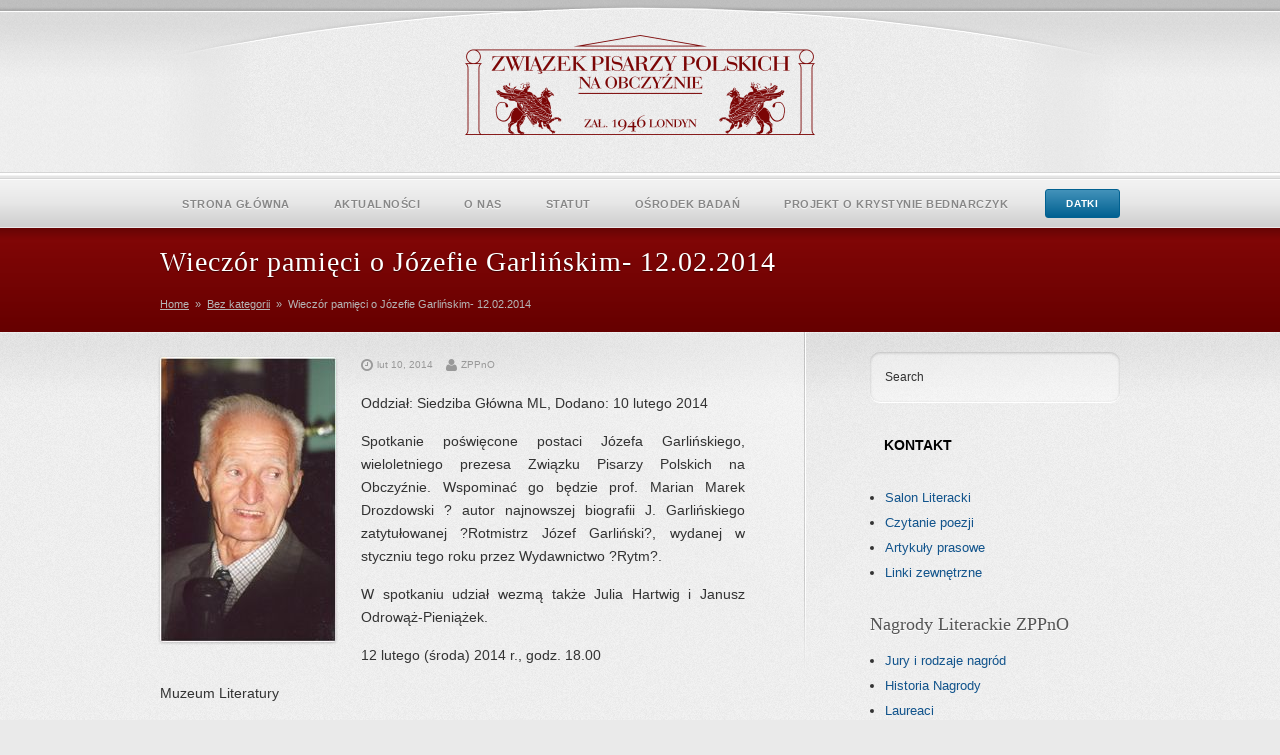

--- FILE ---
content_type: text/html; charset=UTF-8
request_url: https://www.zppno.org/aktualnosci/wieczor-pamieci-o-jozefie-garlinskim-12-02-2014/
body_size: 11424
content:
<!DOCTYPE html PUBLIC "-//W3C//DTD XHTML 1.0 Transitional//EN" "http://www.w3.org/TR/xhtml1/DTD/xhtml1-transitional.dtd">
<html xmlns="http://www.w3.org/1999/xhtml" lang="pl-PL">
<head profile="http://gmpg.org/xfn/11">
<meta name="viewport" content="initial-scale=1.0,width=device-width" />
<meta http-equiv="Content-Type" content="text/html; charset=UTF-8" />
<link rel="alternate" type="application/rss+xml" title="Związek Pisarzy Polskich na Obczyźnie RSS Feed" href="https://www.zppno.org/feed/" />
<link rel="alternate" type="application/atom+xml" title="Związek Pisarzy Polskich na Obczyźnie Atom Feed" href="https://www.zppno.org/feed/atom/" />
<link rel="pingback" href="https://www.zppno.org/xmlrpc.php" />
<link rel="icon" href="/favicon.ico" type="image/x-icon" /> 

<link rel="stylesheet" href="https://www.zppno.org/wp-content/themes/wppolitico-child/style.css" type="text/css" media="screen" />
<link rel="stylesheet" href="https://www.zppno.org/wp-content/themes/wppolitico/fonts/font-awesome.min.css" type="text/css" media="screen" />
<link rel="stylesheet" href="https://www.zppno.org/wp-content/themes/wppolitico/scripts/prettyPhoto.css" type="text/css" media="screen" />
<link rel="stylesheet" href="https://www.zppno.org/wp-content/themes/wppolitico/scripts/nivo-slider.css" type="text/css" media="screen" />
<link rel="stylesheet" href="https://www.zppno.org/wp-content/themes/wppolitico/responsive.css" type="text/css" media="screen" />
<!--[if IE]>
<link rel="stylesheet" href="https://www.zppno.org/wp-content/themes/wppolitico/ie_style.css" type="text/css" />
<![endif]-->

<title>Wieczór pamięci o Józefie Garlińskim- 12.02.2014 &#8211; Związek Pisarzy Polskich na Obczyźnie</title>
<meta name='robots' content='max-image-preview:large' />
	<style>img:is([sizes="auto" i], [sizes^="auto," i]) { contain-intrinsic-size: 3000px 1500px }</style>
	<link rel='dns-prefetch' href='//stats.wp.com' />
<link rel="alternate" type="application/rss+xml" title="Związek Pisarzy Polskich na Obczyźnie &raquo; Kanał z wpisami" href="https://www.zppno.org/feed/" />
<link rel="alternate" type="application/rss+xml" title="Związek Pisarzy Polskich na Obczyźnie &raquo; Kanał z komentarzami" href="https://www.zppno.org/comments/feed/" />
<link rel="alternate" type="application/rss+xml" title="Związek Pisarzy Polskich na Obczyźnie &raquo; Wieczór pamięci o Józefie Garlińskim- 12.02.2014 Kanał z komentarzami" href="https://www.zppno.org/aktualnosci/wieczor-pamieci-o-jozefie-garlinskim-12-02-2014/feed/" />
<script type="text/javascript">
/* <![CDATA[ */
window._wpemojiSettings = {"baseUrl":"https:\/\/s.w.org\/images\/core\/emoji\/16.0.1\/72x72\/","ext":".png","svgUrl":"https:\/\/s.w.org\/images\/core\/emoji\/16.0.1\/svg\/","svgExt":".svg","source":{"concatemoji":"https:\/\/www.zppno.org\/wp-includes\/js\/wp-emoji-release.min.js?ver=723db5c39f45c150f923eb34cc13d8a6"}};
/*! This file is auto-generated */
!function(s,n){var o,i,e;function c(e){try{var t={supportTests:e,timestamp:(new Date).valueOf()};sessionStorage.setItem(o,JSON.stringify(t))}catch(e){}}function p(e,t,n){e.clearRect(0,0,e.canvas.width,e.canvas.height),e.fillText(t,0,0);var t=new Uint32Array(e.getImageData(0,0,e.canvas.width,e.canvas.height).data),a=(e.clearRect(0,0,e.canvas.width,e.canvas.height),e.fillText(n,0,0),new Uint32Array(e.getImageData(0,0,e.canvas.width,e.canvas.height).data));return t.every(function(e,t){return e===a[t]})}function u(e,t){e.clearRect(0,0,e.canvas.width,e.canvas.height),e.fillText(t,0,0);for(var n=e.getImageData(16,16,1,1),a=0;a<n.data.length;a++)if(0!==n.data[a])return!1;return!0}function f(e,t,n,a){switch(t){case"flag":return n(e,"\ud83c\udff3\ufe0f\u200d\u26a7\ufe0f","\ud83c\udff3\ufe0f\u200b\u26a7\ufe0f")?!1:!n(e,"\ud83c\udde8\ud83c\uddf6","\ud83c\udde8\u200b\ud83c\uddf6")&&!n(e,"\ud83c\udff4\udb40\udc67\udb40\udc62\udb40\udc65\udb40\udc6e\udb40\udc67\udb40\udc7f","\ud83c\udff4\u200b\udb40\udc67\u200b\udb40\udc62\u200b\udb40\udc65\u200b\udb40\udc6e\u200b\udb40\udc67\u200b\udb40\udc7f");case"emoji":return!a(e,"\ud83e\udedf")}return!1}function g(e,t,n,a){var r="undefined"!=typeof WorkerGlobalScope&&self instanceof WorkerGlobalScope?new OffscreenCanvas(300,150):s.createElement("canvas"),o=r.getContext("2d",{willReadFrequently:!0}),i=(o.textBaseline="top",o.font="600 32px Arial",{});return e.forEach(function(e){i[e]=t(o,e,n,a)}),i}function t(e){var t=s.createElement("script");t.src=e,t.defer=!0,s.head.appendChild(t)}"undefined"!=typeof Promise&&(o="wpEmojiSettingsSupports",i=["flag","emoji"],n.supports={everything:!0,everythingExceptFlag:!0},e=new Promise(function(e){s.addEventListener("DOMContentLoaded",e,{once:!0})}),new Promise(function(t){var n=function(){try{var e=JSON.parse(sessionStorage.getItem(o));if("object"==typeof e&&"number"==typeof e.timestamp&&(new Date).valueOf()<e.timestamp+604800&&"object"==typeof e.supportTests)return e.supportTests}catch(e){}return null}();if(!n){if("undefined"!=typeof Worker&&"undefined"!=typeof OffscreenCanvas&&"undefined"!=typeof URL&&URL.createObjectURL&&"undefined"!=typeof Blob)try{var e="postMessage("+g.toString()+"("+[JSON.stringify(i),f.toString(),p.toString(),u.toString()].join(",")+"));",a=new Blob([e],{type:"text/javascript"}),r=new Worker(URL.createObjectURL(a),{name:"wpTestEmojiSupports"});return void(r.onmessage=function(e){c(n=e.data),r.terminate(),t(n)})}catch(e){}c(n=g(i,f,p,u))}t(n)}).then(function(e){for(var t in e)n.supports[t]=e[t],n.supports.everything=n.supports.everything&&n.supports[t],"flag"!==t&&(n.supports.everythingExceptFlag=n.supports.everythingExceptFlag&&n.supports[t]);n.supports.everythingExceptFlag=n.supports.everythingExceptFlag&&!n.supports.flag,n.DOMReady=!1,n.readyCallback=function(){n.DOMReady=!0}}).then(function(){return e}).then(function(){var e;n.supports.everything||(n.readyCallback(),(e=n.source||{}).concatemoji?t(e.concatemoji):e.wpemoji&&e.twemoji&&(t(e.twemoji),t(e.wpemoji)))}))}((window,document),window._wpemojiSettings);
/* ]]> */
</script>
<style id='wp-emoji-styles-inline-css' type='text/css'>

	img.wp-smiley, img.emoji {
		display: inline !important;
		border: none !important;
		box-shadow: none !important;
		height: 1em !important;
		width: 1em !important;
		margin: 0 0.07em !important;
		vertical-align: -0.1em !important;
		background: none !important;
		padding: 0 !important;
	}
</style>
<link rel='stylesheet' id='wp-block-library-css' href='https://www.zppno.org/wp-includes/css/dist/block-library/style.min.css?ver=723db5c39f45c150f923eb34cc13d8a6' type='text/css' media='all' />
<style id='classic-theme-styles-inline-css' type='text/css'>
/*! This file is auto-generated */
.wp-block-button__link{color:#fff;background-color:#32373c;border-radius:9999px;box-shadow:none;text-decoration:none;padding:calc(.667em + 2px) calc(1.333em + 2px);font-size:1.125em}.wp-block-file__button{background:#32373c;color:#fff;text-decoration:none}
</style>
<link rel='stylesheet' id='mediaelement-css' href='https://www.zppno.org/wp-includes/js/mediaelement/mediaelementplayer-legacy.min.css?ver=4.2.17' type='text/css' media='all' />
<link rel='stylesheet' id='wp-mediaelement-css' href='https://www.zppno.org/wp-includes/js/mediaelement/wp-mediaelement.min.css?ver=723db5c39f45c150f923eb34cc13d8a6' type='text/css' media='all' />
<style id='jetpack-sharing-buttons-style-inline-css' type='text/css'>
.jetpack-sharing-buttons__services-list{display:flex;flex-direction:row;flex-wrap:wrap;gap:0;list-style-type:none;margin:5px;padding:0}.jetpack-sharing-buttons__services-list.has-small-icon-size{font-size:12px}.jetpack-sharing-buttons__services-list.has-normal-icon-size{font-size:16px}.jetpack-sharing-buttons__services-list.has-large-icon-size{font-size:24px}.jetpack-sharing-buttons__services-list.has-huge-icon-size{font-size:36px}@media print{.jetpack-sharing-buttons__services-list{display:none!important}}.editor-styles-wrapper .wp-block-jetpack-sharing-buttons{gap:0;padding-inline-start:0}ul.jetpack-sharing-buttons__services-list.has-background{padding:1.25em 2.375em}
</style>
<style id='global-styles-inline-css' type='text/css'>
:root{--wp--preset--aspect-ratio--square: 1;--wp--preset--aspect-ratio--4-3: 4/3;--wp--preset--aspect-ratio--3-4: 3/4;--wp--preset--aspect-ratio--3-2: 3/2;--wp--preset--aspect-ratio--2-3: 2/3;--wp--preset--aspect-ratio--16-9: 16/9;--wp--preset--aspect-ratio--9-16: 9/16;--wp--preset--color--black: #000000;--wp--preset--color--cyan-bluish-gray: #abb8c3;--wp--preset--color--white: #ffffff;--wp--preset--color--pale-pink: #f78da7;--wp--preset--color--vivid-red: #cf2e2e;--wp--preset--color--luminous-vivid-orange: #ff6900;--wp--preset--color--luminous-vivid-amber: #fcb900;--wp--preset--color--light-green-cyan: #7bdcb5;--wp--preset--color--vivid-green-cyan: #00d084;--wp--preset--color--pale-cyan-blue: #8ed1fc;--wp--preset--color--vivid-cyan-blue: #0693e3;--wp--preset--color--vivid-purple: #9b51e0;--wp--preset--gradient--vivid-cyan-blue-to-vivid-purple: linear-gradient(135deg,rgba(6,147,227,1) 0%,rgb(155,81,224) 100%);--wp--preset--gradient--light-green-cyan-to-vivid-green-cyan: linear-gradient(135deg,rgb(122,220,180) 0%,rgb(0,208,130) 100%);--wp--preset--gradient--luminous-vivid-amber-to-luminous-vivid-orange: linear-gradient(135deg,rgba(252,185,0,1) 0%,rgba(255,105,0,1) 100%);--wp--preset--gradient--luminous-vivid-orange-to-vivid-red: linear-gradient(135deg,rgba(255,105,0,1) 0%,rgb(207,46,46) 100%);--wp--preset--gradient--very-light-gray-to-cyan-bluish-gray: linear-gradient(135deg,rgb(238,238,238) 0%,rgb(169,184,195) 100%);--wp--preset--gradient--cool-to-warm-spectrum: linear-gradient(135deg,rgb(74,234,220) 0%,rgb(151,120,209) 20%,rgb(207,42,186) 40%,rgb(238,44,130) 60%,rgb(251,105,98) 80%,rgb(254,248,76) 100%);--wp--preset--gradient--blush-light-purple: linear-gradient(135deg,rgb(255,206,236) 0%,rgb(152,150,240) 100%);--wp--preset--gradient--blush-bordeaux: linear-gradient(135deg,rgb(254,205,165) 0%,rgb(254,45,45) 50%,rgb(107,0,62) 100%);--wp--preset--gradient--luminous-dusk: linear-gradient(135deg,rgb(255,203,112) 0%,rgb(199,81,192) 50%,rgb(65,88,208) 100%);--wp--preset--gradient--pale-ocean: linear-gradient(135deg,rgb(255,245,203) 0%,rgb(182,227,212) 50%,rgb(51,167,181) 100%);--wp--preset--gradient--electric-grass: linear-gradient(135deg,rgb(202,248,128) 0%,rgb(113,206,126) 100%);--wp--preset--gradient--midnight: linear-gradient(135deg,rgb(2,3,129) 0%,rgb(40,116,252) 100%);--wp--preset--font-size--small: 13px;--wp--preset--font-size--medium: 20px;--wp--preset--font-size--large: 36px;--wp--preset--font-size--x-large: 42px;--wp--preset--spacing--20: 0.44rem;--wp--preset--spacing--30: 0.67rem;--wp--preset--spacing--40: 1rem;--wp--preset--spacing--50: 1.5rem;--wp--preset--spacing--60: 2.25rem;--wp--preset--spacing--70: 3.38rem;--wp--preset--spacing--80: 5.06rem;--wp--preset--shadow--natural: 6px 6px 9px rgba(0, 0, 0, 0.2);--wp--preset--shadow--deep: 12px 12px 50px rgba(0, 0, 0, 0.4);--wp--preset--shadow--sharp: 6px 6px 0px rgba(0, 0, 0, 0.2);--wp--preset--shadow--outlined: 6px 6px 0px -3px rgba(255, 255, 255, 1), 6px 6px rgba(0, 0, 0, 1);--wp--preset--shadow--crisp: 6px 6px 0px rgba(0, 0, 0, 1);}:where(.is-layout-flex){gap: 0.5em;}:where(.is-layout-grid){gap: 0.5em;}body .is-layout-flex{display: flex;}.is-layout-flex{flex-wrap: wrap;align-items: center;}.is-layout-flex > :is(*, div){margin: 0;}body .is-layout-grid{display: grid;}.is-layout-grid > :is(*, div){margin: 0;}:where(.wp-block-columns.is-layout-flex){gap: 2em;}:where(.wp-block-columns.is-layout-grid){gap: 2em;}:where(.wp-block-post-template.is-layout-flex){gap: 1.25em;}:where(.wp-block-post-template.is-layout-grid){gap: 1.25em;}.has-black-color{color: var(--wp--preset--color--black) !important;}.has-cyan-bluish-gray-color{color: var(--wp--preset--color--cyan-bluish-gray) !important;}.has-white-color{color: var(--wp--preset--color--white) !important;}.has-pale-pink-color{color: var(--wp--preset--color--pale-pink) !important;}.has-vivid-red-color{color: var(--wp--preset--color--vivid-red) !important;}.has-luminous-vivid-orange-color{color: var(--wp--preset--color--luminous-vivid-orange) !important;}.has-luminous-vivid-amber-color{color: var(--wp--preset--color--luminous-vivid-amber) !important;}.has-light-green-cyan-color{color: var(--wp--preset--color--light-green-cyan) !important;}.has-vivid-green-cyan-color{color: var(--wp--preset--color--vivid-green-cyan) !important;}.has-pale-cyan-blue-color{color: var(--wp--preset--color--pale-cyan-blue) !important;}.has-vivid-cyan-blue-color{color: var(--wp--preset--color--vivid-cyan-blue) !important;}.has-vivid-purple-color{color: var(--wp--preset--color--vivid-purple) !important;}.has-black-background-color{background-color: var(--wp--preset--color--black) !important;}.has-cyan-bluish-gray-background-color{background-color: var(--wp--preset--color--cyan-bluish-gray) !important;}.has-white-background-color{background-color: var(--wp--preset--color--white) !important;}.has-pale-pink-background-color{background-color: var(--wp--preset--color--pale-pink) !important;}.has-vivid-red-background-color{background-color: var(--wp--preset--color--vivid-red) !important;}.has-luminous-vivid-orange-background-color{background-color: var(--wp--preset--color--luminous-vivid-orange) !important;}.has-luminous-vivid-amber-background-color{background-color: var(--wp--preset--color--luminous-vivid-amber) !important;}.has-light-green-cyan-background-color{background-color: var(--wp--preset--color--light-green-cyan) !important;}.has-vivid-green-cyan-background-color{background-color: var(--wp--preset--color--vivid-green-cyan) !important;}.has-pale-cyan-blue-background-color{background-color: var(--wp--preset--color--pale-cyan-blue) !important;}.has-vivid-cyan-blue-background-color{background-color: var(--wp--preset--color--vivid-cyan-blue) !important;}.has-vivid-purple-background-color{background-color: var(--wp--preset--color--vivid-purple) !important;}.has-black-border-color{border-color: var(--wp--preset--color--black) !important;}.has-cyan-bluish-gray-border-color{border-color: var(--wp--preset--color--cyan-bluish-gray) !important;}.has-white-border-color{border-color: var(--wp--preset--color--white) !important;}.has-pale-pink-border-color{border-color: var(--wp--preset--color--pale-pink) !important;}.has-vivid-red-border-color{border-color: var(--wp--preset--color--vivid-red) !important;}.has-luminous-vivid-orange-border-color{border-color: var(--wp--preset--color--luminous-vivid-orange) !important;}.has-luminous-vivid-amber-border-color{border-color: var(--wp--preset--color--luminous-vivid-amber) !important;}.has-light-green-cyan-border-color{border-color: var(--wp--preset--color--light-green-cyan) !important;}.has-vivid-green-cyan-border-color{border-color: var(--wp--preset--color--vivid-green-cyan) !important;}.has-pale-cyan-blue-border-color{border-color: var(--wp--preset--color--pale-cyan-blue) !important;}.has-vivid-cyan-blue-border-color{border-color: var(--wp--preset--color--vivid-cyan-blue) !important;}.has-vivid-purple-border-color{border-color: var(--wp--preset--color--vivid-purple) !important;}.has-vivid-cyan-blue-to-vivid-purple-gradient-background{background: var(--wp--preset--gradient--vivid-cyan-blue-to-vivid-purple) !important;}.has-light-green-cyan-to-vivid-green-cyan-gradient-background{background: var(--wp--preset--gradient--light-green-cyan-to-vivid-green-cyan) !important;}.has-luminous-vivid-amber-to-luminous-vivid-orange-gradient-background{background: var(--wp--preset--gradient--luminous-vivid-amber-to-luminous-vivid-orange) !important;}.has-luminous-vivid-orange-to-vivid-red-gradient-background{background: var(--wp--preset--gradient--luminous-vivid-orange-to-vivid-red) !important;}.has-very-light-gray-to-cyan-bluish-gray-gradient-background{background: var(--wp--preset--gradient--very-light-gray-to-cyan-bluish-gray) !important;}.has-cool-to-warm-spectrum-gradient-background{background: var(--wp--preset--gradient--cool-to-warm-spectrum) !important;}.has-blush-light-purple-gradient-background{background: var(--wp--preset--gradient--blush-light-purple) !important;}.has-blush-bordeaux-gradient-background{background: var(--wp--preset--gradient--blush-bordeaux) !important;}.has-luminous-dusk-gradient-background{background: var(--wp--preset--gradient--luminous-dusk) !important;}.has-pale-ocean-gradient-background{background: var(--wp--preset--gradient--pale-ocean) !important;}.has-electric-grass-gradient-background{background: var(--wp--preset--gradient--electric-grass) !important;}.has-midnight-gradient-background{background: var(--wp--preset--gradient--midnight) !important;}.has-small-font-size{font-size: var(--wp--preset--font-size--small) !important;}.has-medium-font-size{font-size: var(--wp--preset--font-size--medium) !important;}.has-large-font-size{font-size: var(--wp--preset--font-size--large) !important;}.has-x-large-font-size{font-size: var(--wp--preset--font-size--x-large) !important;}
:where(.wp-block-post-template.is-layout-flex){gap: 1.25em;}:where(.wp-block-post-template.is-layout-grid){gap: 1.25em;}
:where(.wp-block-columns.is-layout-flex){gap: 2em;}:where(.wp-block-columns.is-layout-grid){gap: 2em;}
:root :where(.wp-block-pullquote){font-size: 1.5em;line-height: 1.6;}
</style>
<link rel='stylesheet' id='contact-form-7-css' href='https://www.zppno.org/wp-content/plugins/contact-form-7/includes/css/styles.css?ver=6.1.3' type='text/css' media='all' />
<style id='akismet-widget-style-inline-css' type='text/css'>

			.a-stats {
				--akismet-color-mid-green: #357b49;
				--akismet-color-white: #fff;
				--akismet-color-light-grey: #f6f7f7;

				max-width: 350px;
				width: auto;
			}

			.a-stats * {
				all: unset;
				box-sizing: border-box;
			}

			.a-stats strong {
				font-weight: 600;
			}

			.a-stats a.a-stats__link,
			.a-stats a.a-stats__link:visited,
			.a-stats a.a-stats__link:active {
				background: var(--akismet-color-mid-green);
				border: none;
				box-shadow: none;
				border-radius: 8px;
				color: var(--akismet-color-white);
				cursor: pointer;
				display: block;
				font-family: -apple-system, BlinkMacSystemFont, 'Segoe UI', 'Roboto', 'Oxygen-Sans', 'Ubuntu', 'Cantarell', 'Helvetica Neue', sans-serif;
				font-weight: 500;
				padding: 12px;
				text-align: center;
				text-decoration: none;
				transition: all 0.2s ease;
			}

			/* Extra specificity to deal with TwentyTwentyOne focus style */
			.widget .a-stats a.a-stats__link:focus {
				background: var(--akismet-color-mid-green);
				color: var(--akismet-color-white);
				text-decoration: none;
			}

			.a-stats a.a-stats__link:hover {
				filter: brightness(110%);
				box-shadow: 0 4px 12px rgba(0, 0, 0, 0.06), 0 0 2px rgba(0, 0, 0, 0.16);
			}

			.a-stats .count {
				color: var(--akismet-color-white);
				display: block;
				font-size: 1.5em;
				line-height: 1.4;
				padding: 0 13px;
				white-space: nowrap;
			}
		
</style>
<script type="text/javascript" src="https://www.zppno.org/wp-includes/js/jquery/jquery.min.js?ver=3.7.1" id="jquery-core-js"></script>
<script type="text/javascript" src="https://www.zppno.org/wp-includes/js/jquery/jquery-migrate.min.js?ver=3.4.1" id="jquery-migrate-js"></script>
<link rel="https://api.w.org/" href="https://www.zppno.org/wp-json/" /><link rel="alternate" title="JSON" type="application/json" href="https://www.zppno.org/wp-json/wp/v2/posts/304" /><link rel="EditURI" type="application/rsd+xml" title="RSD" href="https://www.zppno.org/xmlrpc.php?rsd" />

<link rel="canonical" href="https://www.zppno.org/aktualnosci/wieczor-pamieci-o-jozefie-garlinskim-12-02-2014/" />
<link rel='shortlink' href='https://www.zppno.org/?p=304' />
<link rel="alternate" title="oEmbed (JSON)" type="application/json+oembed" href="https://www.zppno.org/wp-json/oembed/1.0/embed?url=https%3A%2F%2Fwww.zppno.org%2Faktualnosci%2Fwieczor-pamieci-o-jozefie-garlinskim-12-02-2014%2F" />
<link rel="alternate" title="oEmbed (XML)" type="text/xml+oembed" href="https://www.zppno.org/wp-json/oembed/1.0/embed?url=https%3A%2F%2Fwww.zppno.org%2Faktualnosci%2Fwieczor-pamieci-o-jozefie-garlinskim-12-02-2014%2F&#038;format=xml" />
	<style>img#wpstats{display:none}</style>
				<style type="text/css" id="wp-custom-css">
			#kontakt-link {
	position: relative;
	left: 1em;
	color: black;
	font-size: larger;
	font-weight: bold;

}		</style>
		
<!--[if lt IE 8]>
<script src="https://ie7-js.googlecode.com/svn/version/2.0(beta3)/IE8.js" type="text/javascript"></script>
<![endif]-->

<style type="text/css">
a {color:#12548c;}

a#cntdwnLink {color:#a72205;}

#sliderContainer {
background:#12548c;
background: -webkit-gradient(linear, left top, left bottom, from(#840707), to(#660000));
background: -moz-linear-gradient(top,  #840707,  #660000) ;
filter: progid:DXImageTransform.Microsoft.gradient(startColorstr='#840707', endColorstr='#660000');
}

a#donate {
color: #ffffff;
border: 1px solid #016191;
background:#016191;
background: -webkit-gradient(linear, left top, left bottom, from(#4392ba), to(#016191));
background: -moz-linear-gradient(top,  #4392ba,  #016191) ;
filter: progid:DXImageTransform.Microsoft.gradient(startColorstr='#4392ba', endColorstr='#016191');
}
a#donate:hover {
	background:#4392ba;
	background: -webkit-gradient(linear, left top, left bottom, from(#016191), to(#4392ba));
	background: -moz-linear-gradient(top,  #016191,  #4392ba) ;
	filter: progid:DXImageTransform.Microsoft.gradient(startColorstr='#016191', endColorstr='#4392ba');
}

#content {
	background: url(https://www.zppno.org/wp-content/themes/wppolitico/images/content_bg.jpg) no-repeat right top;
	padding: 50px 0 65px;
}
</style>

</head>

<body class="wp-singular post-template-default single single-post postid-304 single-format-standard wp-theme-wppolitico wp-child-theme-wppolitico-child">

<script>
  (function(i,s,o,g,r,a,m){i['GoogleAnalyticsObject']=r;i[r]=i[r]||function(){
  (i[r].q=i[r].q||[]).push(arguments)},i[r].l=1*new Date();a=s.createElement(o),
  m=s.getElementsByTagName(o)[0];a.async=1;a.src=g;m.parentNode.insertBefore(a,m)
  })(window,document,'script','//www.google-analytics.com/analytics.js','ga');

  ga('create', 'UA-62813835-1', 'auto');
  ga('send', 'pageview');

</script>

<div id="headerContainer">	
	<div id="header">
		<a class="logo" href="https://www.zppno.org"><img src="https://www.zppno.org/wp-content/uploads/2015/05/zwiazek-pisarzy-polskich-na-obczyznie-logo-czerwone.png" alt="Związek Pisarzy Polskich na Obczyźnie" /></a>    
		<a id="donate"  href="/pamietnik-literacki/apel/">DATKI</a>		<div id="navigation" class="menu-top-container"><ul id="dropmenu" class="menu"><li id="menu-item-508" class="menu-item menu-item-type-custom menu-item-object-custom menu-item-home menu-item-508"><a href="http://www.zppno.org/">Strona główna</a></li>
<li id="menu-item-511" class="menu-item menu-item-type-post_type menu-item-object-page menu-item-511"><a href="https://www.zppno.org/aktualnosci/">Aktualności</a></li>
<li id="menu-item-507" class="menu-item menu-item-type-post_type menu-item-object-page menu-item-has-children menu-item-507"><a href="https://www.zppno.org/zwiazek-pisarzy-polskich-na-obczyznie/">O Nas</a>
<ul class="sub-menu">
	<li id="menu-item-513" class="menu-item menu-item-type-post_type menu-item-object-page menu-item-513"><a href="https://www.zppno.org/historia-zppno/">Historia</a></li>
	<li id="menu-item-521" class="menu-item menu-item-type-post_type menu-item-object-page menu-item-has-children menu-item-521"><a href="https://www.zppno.org/the-joomla-project/">Władze</a>
	<ul class="sub-menu">
		<li id="menu-item-526" class="menu-item menu-item-type-post_type menu-item-object-page menu-item-526"><a href="https://www.zppno.org/komunikat-z-ostatniego-wz/">KOMUNIKAT Z WALNEGO ZEBRANIA 2021</a></li>
		<li id="menu-item-522" class="menu-item menu-item-type-post_type menu-item-object-page menu-item-522"><a href="https://www.zppno.org/obecne-wladze-zppno/">Obecne władze ZPPnO</a></li>
		<li id="menu-item-524" class="menu-item menu-item-type-post_type menu-item-object-page menu-item-524"><a href="https://www.zppno.org/prezesi-poprzednich-kadencji/">Prezesi poprzednich kadencji</a></li>
	</ul>
</li>
	<li id="menu-item-528" class="menu-item menu-item-type-post_type menu-item-object-page menu-item-has-children menu-item-528"><a href="https://www.zppno.org/lista-czlonkow/">Członkowie</a>
	<ul class="sub-menu">
		<li id="menu-item-775" class="menu-item menu-item-type-post_type menu-item-object-page menu-item-775"><a href="https://www.zppno.org/lista-czlonkow/">Lista członków</a></li>
		<li id="menu-item-529" class="menu-item menu-item-type-post_type menu-item-object-page menu-item-529"><a href="https://www.zppno.org/jak-zostac-czlonkiem-zppno/">Jak zostać członkiem ZPPnO?</a></li>
		<li id="menu-item-776" class="menu-item menu-item-type-post_type menu-item-object-page menu-item-776"><a href="https://www.zppno.org/pozegnania/">Pożegnania</a></li>
	</ul>
</li>
</ul>
</li>
<li id="menu-item-516" class="menu-item menu-item-type-post_type menu-item-object-page menu-item-516"><a href="https://www.zppno.org/statut-zppno/">Statut</a></li>
<li id="menu-item-7077" class="menu-item menu-item-type-post_type menu-item-object-page menu-item-7077"><a href="https://www.zppno.org/osrodek-badan-dziedzictwa-emigracji-polskiej-obedep/">Ośrodek Badań</a></li>
<li id="menu-item-7383" class="menu-item menu-item-type-post_type menu-item-object-page menu-item-7383"><a href="https://www.zppno.org/project-bednarczyk/">Projekt o Krystynie Bednarczyk</a></li>
</ul></div>	</div><!--end header-->
	
	<div id="sliderContainer">
		<div id="sliderStyle">
			<div id="slider">			
														<h1 id="title">Wieczór pamięci o Józefie Garlińskim- 12.02.2014 </h1>
				


			<div id="crumbs"><a href="https://www.zppno.org">Home</a> &nbsp;&raquo;&nbsp; <a href="https://www.zppno.org/kategoria/bez-kategorii/">Bez kategorii</a> &nbsp;&raquo;&nbsp; <span class="current">Wieczór pamięci o Józefie Garlińskim- 12.02.2014</span></div>

			</div><!--end slider-->
		</div><!--end sliderStyle-->
	</div><!--end sliderContainer-->
</div><!--end headerContainer-->	

<div id="contentContainer">
	<div id="content">

			

		<div id="main">

	<div class="post-304 post type-post status-publish format-standard has-post-thumbnail hentry category-bez-kategorii">
			
		<div class="entry">
			<a href="https://www.zppno.org/wp-content/uploads/2014/02/garlinski.jpg" title="Wieczór pamięci o Józefie Garlińskim- 12.02.2014" ><img width="176" height="285" src="https://www.zppno.org/wp-content/uploads/2014/02/garlinski.jpg" class="post_thumbnail wp-post-image" alt="garlinski" decoding="async" fetchpriority="high" srcset="https://www.zppno.org/wp-content/uploads/2014/02/garlinski.jpg 176w, https://www.zppno.org/wp-content/uploads/2014/02/garlinski-150x243.jpg 150w" sizes="(max-width: 176px) 100vw, 176px" /></a><small class="metaStuff">
<i class="fa fa-clock-o"></i>lut 10, 2014 
<i class="fa fa-user"></i>ZPPnO</small><p style="text-align: justify;">Oddział: Siedziba Główna ML, Dodano: 10 lutego 2014</p>
<p style="text-align: justify;">Spotkanie poświęcone postaci Józefa Garlińskiego, wieloletniego prezesa Związku Pisarzy Polskich na Obczyźnie. Wspominać go będzie prof. Marian Marek Drozdowski ? autor najnowszej biografii J. Garlińskiego zatytułowanej ?Rotmistrz Józef Garliński?, wydanej w styczniu tego roku przez Wydawnictwo ?Rytm?.</p>
<p style="text-align: justify;">W spotkaniu udział wezmą także Julia Hartwig i Janusz Odrowąż-Pieniążek.</p>
<p style="text-align: justify;">12 lutego (środa) 2014 r., godz. 18.00</p>
<p style="text-align: justify;">Muzeum Literatury</p>
<p style="text-align: justify;">Rynek Starego Miasta 20</p>
<p style="text-align: justify;">Warszawa</p>
<p style="text-align: justify;">Fot. Anna Kowalska / ML</p>
				
			<div class="clear"></div>
        </div><!--end entry-->
                                
        <div id="commentsection">
			
<!--IF THERE ARE COMMENTS-->

<!--IF COMMENTS ARE OPEN-->
        </div>

	</div><!--end post-->

</div><!--end main-->

<div id="sidebar">
	<ul>
		<li id="search-2" class="widget widget_search"><form method="get" id="searchform" action="https://www.zppno.org/">
	<div class="slider">
		<label for="s">Search</label>
		<input type="text" value="" onfocus="this.value=''; this.onfocus=null;" name="s" id="s" />
    </div>
        <input type="submit" id="searchsubmit" value="GO!" />
</form></li><li id="block-2" class="widget widget_block"><a id="kontakt-link" href="http://www.zppno.org/kontakt/">KONTAKT</a></li><li id="nav_menu-2" class="widget widget_nav_menu"><div class="menu-_side_glowne-container"><ul id="menu-_side_glowne" class="menu"><li id="menu-item-656" class="menu-item menu-item-type-post_type menu-item-object-page menu-item-656"><a href="https://www.zppno.org/salon-literacki/">Salon Literacki</a></li>
<li id="menu-item-1125" class="menu-item menu-item-type-post_type menu-item-object-page menu-item-1125"><a href="https://www.zppno.org/pamietnik-literacki/czytanie-poezji/">Czytanie poezji</a></li>
<li id="menu-item-658" class="menu-item menu-item-type-post_type menu-item-object-page menu-item-658"><a href="https://www.zppno.org/artykuly-prasowe-linki/">Artykuły prasowe</a></li>
<li id="menu-item-660" class="menu-item menu-item-type-post_type menu-item-object-page menu-item-660"><a href="https://www.zppno.org/polecamy/">Linki zewnętrzne</a></li>
</ul></div></li><li id="nav_menu-3" class="widget widget_nav_menu"><h2 class="widgettitle">Nagrody Literackie ZPPnO</h2><div class="menu-_side_nagroda_literacka_zppno-container"><ul id="menu-_side_nagroda_literacka_zppno" class="menu"><li id="menu-item-661" class="menu-item menu-item-type-post_type menu-item-object-page menu-item-661"><a href="https://www.zppno.org/nagrody-literackie-zppno/jury-i-rodzaje-nagrod/">Jury i rodzaje nagród</a></li>
<li id="menu-item-662" class="menu-item menu-item-type-post_type menu-item-object-page menu-item-662"><a href="https://www.zppno.org/nagrody-literackie-zppno/historia-nagrody/">Historia Nagrody</a></li>
<li id="menu-item-667" class="menu-item menu-item-type-post_type menu-item-object-page menu-item-667"><a href="https://www.zppno.org/nagrody-literackie-zppno/nagroda-literacka-zppno-laureaci/">Laureaci</a></li>
<li id="menu-item-895" class="menu-item menu-item-type-post_type menu-item-object-page menu-item-895"><a href="https://www.zppno.org/nagrody-literackie-zppno/wieczory-laureatow/">Wieczory Laureatów</a></li>
<li id="menu-item-673" class="menu-item menu-item-type-post_type menu-item-object-page menu-item-673"><a href="https://www.zppno.org/nagrody-literackie-zppno/regulamin-nagrody-literackiej/">Regulamin Nagrody Literackiej</a></li>
</ul></div></li><li id="nav_menu-4" class="widget widget_nav_menu"><h2 class="widgettitle">Pamiętnik Literacki</h2><div class="menu-_side_pamietnik_literacki-container"><ul id="menu-_side_pamietnik_literacki" class="menu"><li id="menu-item-675" class="menu-item menu-item-type-post_type menu-item-object-page menu-item-675"><a href="https://www.zppno.org/pamietnik-literacki/redakcja/">Redakcja</a></li>
<li id="menu-item-677" class="menu-item menu-item-type-post_type menu-item-object-page menu-item-677"><a href="https://www.zppno.org/pamietnik-literacki/dystrybucja/">Dystrybucja</a></li>
<li id="menu-item-678" class="menu-item menu-item-type-post_type menu-item-object-page menu-item-678"><a href="https://www.zppno.org/pamietnik-literacki/pamietnik-literacki-1976-2016/">Bibliografia zawaratości</a></li>
<li id="menu-item-680" class="menu-item menu-item-type-post_type menu-item-object-page menu-item-680"><a href="https://www.zppno.org/pamietnik-literacki/apel/">Dofinansowanie PL</a></li>
</ul></div></li><li id="nav_menu-5" class="widget widget_nav_menu"><h2 class="widgettitle">Jubileusz ZPPnO</h2><div class="menu-jubileusz-zppno-container"><ul id="menu-jubileusz-zppno" class="menu"><li id="menu-item-1966" class="menu-item menu-item-type-custom menu-item-object-custom menu-item-1966"><a href="http://www.zppno.org/aktualnosci/zwiazek-pisarzy-polskich-na-obczyznie-obchodzi-w-warszawie-70-lecie-i-przyznaje-doroczne-nagrody/">Gala w Teatrze Królewskim</a></li>
<li id="menu-item-1969" class="menu-item menu-item-type-post_type menu-item-object-page menu-item-1969"><a href="https://www.zppno.org/wystawa-w-bibliotece-narodowej/">Wystawa w Bibliotece Narodowej</a></li>
<li id="menu-item-1972" class="menu-item menu-item-type-post_type menu-item-object-page menu-item-1972"><a href="https://www.zppno.org/spotkanie-w-literatce/">Spotkanie w &#8222;Literatce&#8221;</a></li>
</ul></div></li><li id="calendar-2" class="widget widget_calendar"><h2 class="widgettitle">Kalendarium</h2><div id="calendar_wrap" class="calendar_wrap"><table id="wp-calendar" class="wp-calendar-table">
	<caption>listopad 2025</caption>
	<thead>
	<tr>
		<th scope="col" aria-label="poniedziałek">P</th>
		<th scope="col" aria-label="wtorek">W</th>
		<th scope="col" aria-label="środa">Ś</th>
		<th scope="col" aria-label="czwartek">C</th>
		<th scope="col" aria-label="piątek">P</th>
		<th scope="col" aria-label="sobota">S</th>
		<th scope="col" aria-label="niedziela">N</th>
	</tr>
	</thead>
	<tbody>
	<tr>
		<td colspan="5" class="pad">&nbsp;</td><td>1</td><td><a href="https://www.zppno.org/aktualnosci/2025/11/02/" aria-label="Wpisy opublikowane dnia 2025-11-02">2</a></td>
	</tr>
	<tr>
		<td>3</td><td>4</td><td><a href="https://www.zppno.org/aktualnosci/2025/11/05/" aria-label="Wpisy opublikowane dnia 2025-11-05">5</a></td><td>6</td><td>7</td><td>8</td><td>9</td>
	</tr>
	<tr>
		<td>10</td><td>11</td><td>12</td><td>13</td><td>14</td><td><a href="https://www.zppno.org/aktualnosci/2025/11/15/" aria-label="Wpisy opublikowane dnia 2025-11-15">15</a></td><td>16</td>
	</tr>
	<tr>
		<td>17</td><td>18</td><td>19</td><td id="today">20</td><td>21</td><td>22</td><td>23</td>
	</tr>
	<tr>
		<td>24</td><td>25</td><td>26</td><td>27</td><td>28</td><td>29</td><td>30</td>
	</tr>
	</tbody>
	</table><nav aria-label="Poprzednie i następne miesiące" class="wp-calendar-nav">
		<span class="wp-calendar-nav-prev"><a href="https://www.zppno.org/aktualnosci/2025/10/">&laquo; paź</a></span>
		<span class="pad">&nbsp;</span>
		<span class="wp-calendar-nav-next">&nbsp;</span>
	</nav></div></li><li id="meta-2" class="widget widget_meta"><h2 class="widgettitle">Meta</h2>
		<ul>
						<li><a href="https://www.zppno.org/wp-login.php">Zaloguj się</a></li>
			<li><a href="https://www.zppno.org/feed/">Kanał wpisów</a></li>
			<li><a href="https://www.zppno.org/comments/feed/">Kanał komentarzy</a></li>

			<li><a href="https://pl.wordpress.org/">WordPress.org</a></li>
		</ul>

		</li>	</ul>


<div class="tac">
	<a href="https://www.facebook.com/ZPPnO" target="_blank"><img src="/wp-content/uploads/2015/05/facebook.png" width="64" height="64" alt=""></a>
<br /><br />

	<div id="fb-root"></div>
	<script>(function(d, s, id) {
	  var js, fjs = d.getElementsByTagName(s)[0];
	  if (d.getElementById(id)) return;
	  js = d.createElement(s); js.id = id;
	  js.src = "//connect.facebook.net/pl_PL/sdk.js#xfbml=1&version=v2.3&appId=1622845931292013";
	  fjs.parentNode.insertBefore(js, fjs);
	}(document, 'script', 'facebook-jssdk'));</script>

	<div class="fb-like" data-href="https://www.facebook.com/ZPPnO" data-width="200" data-layout="standard" data-action="like" data-show-faces="true" data-share="true"></div>
</div>

</div><!--end sidebar-->
<div class="clear"></div>


</div><!--end content-->
</div><!--end contentContainer-->

<a class="backTop" href="#"></a>
	<div id="footerWidgets">
		<ul>
			<li id="text-2" class="footerWidget widget_text"><h2 class="footerWidgetTitle">Związek Pisarzy Polskich na Obczyźnie</h2>			<div class="textwidget">Związek Pisarzy Polskich na Obczyźnie zrzesza ludzi pióra mieszkających poza Polską, a także tych mieszkających w Polsce, którzy zajmują się problematyką emigracyjną.</div>
		</li>
		<li id="recent-posts-2" class="footerWidget widget_recent_entries">
		<h2 class="footerWidgetTitle">Wiadomości</h2>
		<ul>
											<li>
					<a href="https://www.zppno.org/aktualnosci/sympozjum-razem-dla-dzieci/">Sympozjum &#8222;Razem dla dzieci&#8221;</a>
									</li>
											<li>
					<a href="https://www.zppno.org/aktualnosci/chlopiec-wyklety-promocja-w-bydgoszczy/">&#8222;Chłopiec wyklęty &#8211; promocja w Bydgoszczy</a>
									</li>
											<li>
					<a href="https://www.zppno.org/aktualnosci/czytanie-slonimskiego/">Czytanie Słonimskiego</a>
									</li>
											<li>
					<a href="https://www.zppno.org/aktualnosci/legendy-w-dzwiekach-zaklete/">&#8222;Legendy w dźwiękach zaklęte&#8221;</a>
									</li>
											<li>
					<a href="https://www.zppno.org/aktualnosci/spotanie-z-katarzyna-zechenter/">Spotanie z Katarzyną Zechenter</a>
									</li>
											<li>
					<a href="https://www.zppno.org/aktualnosci/spotkanie-z-anna-nasilowska/">Spotkanie z Anną Nasiłowską</a>
									</li>
											<li>
					<a href="https://www.zppno.org/aktualnosci/granice-wolnosci-maria-pawlikowska-jasnorzewska-zycie-tworczosc-recepcja/">„Granice wolności. Maria Pawlikowska-Jasnorzewska: życie, twórczość, recepcja”</a>
									</li>
					</ul>

		</li>		</ul>
		<div class="clear"></div>
	</div><!--end footerWidgets-->

<div class="divider"></div>

<div id="footerContainer">
<div id="footer">  


	<div id="copyright">
	&copy; Copyright 2025 Związek Pisarzy Polskich na Obczyźnie. Webmaster <a href="http://www.meandweb.net/" target=")blank">meandweb.net</a>
	</div>

</div><!--end footer-->
</div><!--end footerContainer-->

<script src="https://www.zppno.org/wp-content/themes/wppolitico/scripts/nivo.js" type="text/javascript"></script>
<script src="https://www.zppno.org/wp-content/themes/wppolitico/scripts/prettyPhoto.js" type="text/javascript"></script>
<script src="https://www.zppno.org/wp-content/themes/wppolitico/scripts/tooltip.js" type="text/javascript"></script>
<script src="https://www.zppno.org/wp-content/themes/wppolitico/scripts/slidingLabel.js" type="text/javascript"></script>
<script src="https://www.zppno.org/wp-content/themes/wppolitico/scripts/retina.js" type="text/javascript"></script>
<script src="https://www.zppno.org/wp-content/themes/wppolitico/scripts/scripts.js" type="text/javascript"></script>
<script type="text/javascript">
jQuery.noConflict(); jQuery(document).ready(function(){
	molitorscripts(); 
	tooltip();  
	
	//SLIDER STUFF	
	jQuery('#nivoSlider').fadeIn(400).nivoSlider({
    	effect:'random',               // Specify sets like: 'fold,fade,sliceDown'
    	slices: 15,                     // For slice animations
    	boxCols: 8,                     // For box animations
    	boxRows: 4,                     // For box animations
    	animSpeed: 500,                 // Slide transition speed
    	pauseTime: 5000,                // How long each slide will show
    	startSlide: 0,                  // Set starting Slide (0 index)
    	directionNav: true,             // Next & Prev navigation
    	controlNav: true,               // 1,2,3... navigation
    	controlNavThumbs: false,        // Use thumbnails for Control Nav
    	pauseOnHover: true,             // Stop animation while hovering
    	manualAdvance: false,           // Force manual transitions
    	prevText: '<i class="fa fa-chevron-left"></i>',               // Prev directionNav text
    	nextText: '<i class="fa fa-chevron-right"></i>',               // Next directionNav text
    	randomStart: false             // Start on a random slide
	});
	
});
</script>
<script type="speculationrules">
{"prefetch":[{"source":"document","where":{"and":[{"href_matches":"\/*"},{"not":{"href_matches":["\/wp-*.php","\/wp-admin\/*","\/wp-content\/uploads\/*","\/wp-content\/*","\/wp-content\/plugins\/*","\/wp-content\/themes\/wppolitico-child\/*","\/wp-content\/themes\/wppolitico\/*","\/*\\?(.+)"]}},{"not":{"selector_matches":"a[rel~=\"nofollow\"]"}},{"not":{"selector_matches":".no-prefetch, .no-prefetch a"}}]},"eagerness":"conservative"}]}
</script>
<script type="text/javascript" src="https://www.zppno.org/wp-includes/js/dist/hooks.min.js?ver=4d63a3d491d11ffd8ac6" id="wp-hooks-js"></script>
<script type="text/javascript" src="https://www.zppno.org/wp-includes/js/dist/i18n.min.js?ver=5e580eb46a90c2b997e6" id="wp-i18n-js"></script>
<script type="text/javascript" id="wp-i18n-js-after">
/* <![CDATA[ */
wp.i18n.setLocaleData( { 'text direction\u0004ltr': [ 'ltr' ] } );
/* ]]> */
</script>
<script type="text/javascript" src="https://www.zppno.org/wp-content/plugins/contact-form-7/includes/swv/js/index.js?ver=6.1.3" id="swv-js"></script>
<script type="text/javascript" id="contact-form-7-js-translations">
/* <![CDATA[ */
( function( domain, translations ) {
	var localeData = translations.locale_data[ domain ] || translations.locale_data.messages;
	localeData[""].domain = domain;
	wp.i18n.setLocaleData( localeData, domain );
} )( "contact-form-7", {"translation-revision-date":"2025-10-29 10:26:34+0000","generator":"GlotPress\/4.0.3","domain":"messages","locale_data":{"messages":{"":{"domain":"messages","plural-forms":"nplurals=3; plural=(n == 1) ? 0 : ((n % 10 >= 2 && n % 10 <= 4 && (n % 100 < 12 || n % 100 > 14)) ? 1 : 2);","lang":"pl"},"This contact form is placed in the wrong place.":["Ten formularz kontaktowy zosta\u0142 umieszczony w niew\u0142a\u015bciwym miejscu."],"Error:":["B\u0142\u0105d:"]}},"comment":{"reference":"includes\/js\/index.js"}} );
/* ]]> */
</script>
<script type="text/javascript" id="contact-form-7-js-before">
/* <![CDATA[ */
var wpcf7 = {
    "api": {
        "root": "https:\/\/www.zppno.org\/wp-json\/",
        "namespace": "contact-form-7\/v1"
    }
};
/* ]]> */
</script>
<script type="text/javascript" src="https://www.zppno.org/wp-content/plugins/contact-form-7/includes/js/index.js?ver=6.1.3" id="contact-form-7-js"></script>
<script type="text/javascript" id="jetpack-stats-js-before">
/* <![CDATA[ */
_stq = window._stq || [];
_stq.push([ "view", JSON.parse("{\"v\":\"ext\",\"blog\":\"103428992\",\"post\":\"304\",\"tz\":\"0\",\"srv\":\"www.zppno.org\",\"j\":\"1:15.2\"}") ]);
_stq.push([ "clickTrackerInit", "103428992", "304" ]);
/* ]]> */
</script>
<script type="text/javascript" src="https://stats.wp.com/e-202547.js" id="jetpack-stats-js" defer="defer" data-wp-strategy="defer"></script>
<script type="text/javascript" src="https://www.zppno.org/wp-includes/js/comment-reply.min.js?ver=723db5c39f45c150f923eb34cc13d8a6" id="comment-reply-js" async="async" data-wp-strategy="async"></script>

</body>
</html>

--- FILE ---
content_type: text/css
request_url: https://www.zppno.org/wp-content/themes/wppolitico-child/style.css
body_size: 54
content:
/*
Theme Name: wppolitico - child
Author:Chris Molitor
Author URI:http://themolitor.com/
Template:       wppolitico
*/

@import url("style_child.css");
@import url("../wppolitico/style.css");

--- FILE ---
content_type: text/css
request_url: https://www.zppno.org/wp-content/themes/wppolitico/scripts/nivo-slider.css
body_size: 617
content:
#nivoSlider {
	margin:  0 auto;
    position:relative;
    height: 375px;
    width: 918px;
    overflow:hidden; 
	display: none;
	
	height: auto;
	width: 100%;
	max-width: 918px;
}
.nivoSlider {position:relative;}

.nivoSlider img {
	position:absolute;
	top:0px;
	left:0px;
	max-width: none;
}

.nivo-main-image {
	display: block !important;
	position: relative !important; 
	width: 100% !important;
}

.nivoSlider a.nivo-imageLink {
	position:absolute;
	top:0px;
	left:0px;
	width:100%;
	height:100%;
	border:0;
	padding:0;
	margin:0;
	z-index:60;
	display:none;
	filter:alpha(opacity=0); 
	opacity:0;
}

.nivo-slice {
	display:block;
	position:absolute;
	z-index:5;
	height:100%;
	top:0;
}
.nivo-box {
	display:block;
	position:absolute;
	z-index:5;
	overflow:hidden;
}
.nivo-box img { display:block; }

.nivo-caption {
	position:absolute;
	left:0px;
	bottom:0px;
	background:#000;
	color:#fff;
	opacity:0.8;
	width:100%;
	z-index:89;
	
	display: none !important;
}
.nivo-caption p { padding:10px 10px 10px 80px; margin:0;}

/*--ARROWS--*/
.nivo-directionNav a {
	position:absolute;
	bottom:10px;
	top: auto;
	z-index:99;
	cursor:pointer;
	outline: none;
    display:block;
    width: 18px;
    height: 18px;
    overflow: hidden;
    border-radius: 3px;    
    line-height: 18px;
    font-size: 12px;
    text-align: center;
    background: #fff;
    background: -webkit-gradient(linear, left top, left bottom, from(#ffffff), to(#cccccc));
    background: -moz-linear-gradient(top,  #ffffff,  #cccccc);
    filter: progid:DXImageTransform.Microsoft.gradient(startColorstr='#ffffff', endColorstr='#cccccc');
    box-shadow: 0px 0px 5px rgba(0,0,0,.5);
    border: 1px solid #fff;
    color: #333;
    opacity: .75;
}
.nivo-directionNav a i {line-height: 18px;}
.nivo-directionNav a:hover {text-decoration: none; opacity: 1;}
.nivo-prevNav {left:10px;}
.nivo-nextNav {left:40px;}

/*--BULLETS--*/
.nivo-controlNav {	
	position:absolute;
	bottom: 35px;
	right: 35px;
	z-index:99;
	width: auto;
}
.nivo-controlNav a {
	outline: none;
    margin: 5px;
    width: 10px;
    height: 10px;
    background: #fff;
    background: -webkit-gradient(linear, left top, left bottom, from(#fff), to(#ccc));
	background: -moz-linear-gradient(top,  #fff,  #ccc);
	filter: progid:DXImageTransform.Microsoft.gradient(startColorstr='#fff', endColorstr='#ccc');
	text-indent: -999px;
    overflow: hidden;
    display: inline-block;
    border-radius: 10px;
    opacity: .4;
    filter: alpha(opacity=40);
    box-shadow: 0px 0px 5px rgba(0,0,0,.5);
}
.nivo-controlNav a:hover,
.nivo-controlNav a.active { opacity: 1; filter: alpha(opacity=100); cursor: pointer;}

--- FILE ---
content_type: text/css
request_url: https://www.zppno.org/wp-content/themes/wppolitico/responsive.css
body_size: 540
content:
@media screen and (max-width:960px) {

	#headerContainer,
	body.home #headerContainer {height: auto;}

	#navigation #dropmenu {display: none;}
	
	#selectMenu {
		display: block;
		text-align: left; 
		max-width: 50%; 
		position: absolute; 
		bottom: 5px; 
		left: 10px;  
		padding: 10px 0; 
		z-index: 1000;
	}
	
	a#donate {margin-right: 10px;}
	
	#sliderContainer,
	body.home #sliderContainer {
		height: auto;
	}
	body.home #sliderStyle {padding: 0;}
	#slider,
	body.home #slider {
		background: none;
		padding: 0;	
		top: 0;
		height: auto;
		max-width: 100%;
	}
	#molitorCarousel {
		margin: 0;
		max-width: 100%;
		height: auto;	
	}
	#molitorCarousel .slide {
		position: relative;
		left: 0 !important;
		margin: 20px 0;
		text-align: center;
	}
	#molitorCarousel .slideMedia {
		width: auto;
		height: auto;
		padding: 20px 20px 10px;
		display: block;
		left: 0 !important;
	}
	#molitorCarousel .slideMedia iframe,
	#molitorCarousel .slideMedia object {width: 100% !important;}
	
	#molitorCarousel .slideDetailsWrapper {
		height: auto;
		max-width: 100%;
		width: auto;
		padding: 0 20px 20px;
		background: none;
		margin: 0;
		display: block !important;
	}
	#molitorCarousel .slideDetails {
		height: auto;
		width: auto;
	}
	#molitorCarousel .slideDetails h2 {
		margin-bottom: 5px;
		font-size: 20px;
	}
	.paging,
	.sliderNav {display: none !important;}
	
	.nivo-controlNav {bottom: 10px; right: 10px;}	
	
	#title {
		padding: 20px 15px; 
		line-height: normal;
	}
	#title span {
		display: block;
		margin:8px 0 0;
    	padding-left: 0px;
    	font-size: 12px;
    	line-height: normal;
		border-left: none;
		height: auto;
	}

	#content {background: none !important; padding: 35px 35px 0 !important;}
	
	#countdown {margin-bottom: 50px;}
	
	a#cntdwnLink {margin-right: 10px;}
	
	span#cntdwn {font-size: 18px;}
	
	#main {float: none; margin: 0 auto 60px; max-width: 100%;}
	
	div.reply {position: relative; top: 0;}
	.commentlist p {margin: 10px 5px;}
	ul.children {margin-left: 0;}
	
	#sidebar {float: none; margin: 0; width: auto;}

	#footer {padding: 60px 20px;}
	#footerWidgets {padding: 60px 35px 0;}
	#footerWidgets li.footerWidget:first-child,
	#footerWidgets li.footerWidget {float: none; margin: 0 auto 60px; width:auto;}
	
	.alignleft,
	.alignright {float:none; margin-bottom: 20px;}
}


--- FILE ---
content_type: text/css
request_url: https://www.zppno.org/wp-content/themes/wppolitico-child/style_child.css
body_size: 553
content:
.tac {
	text-align: center;
}


#header a.logo {
	margin-top: 35px !important;
}

.entry p, .listing p {
	font-size: 14px;
	text-align: justify;
}

.edit_link {
	background-color: #FFFFEB;
	text-align: center;
}

#sidebar ul li.widget .menu-item {
	font-size: 13px !important;
}


#sidebar ul li.widget {
	margin: 0 0 30px !important;
}

#title {
	line-height: 100% !important;
	padding: 20px 0 10px 0;
}


#content {
	padding-top: 20px !important;
	padding-bottom: 20px !important;
}


#footer {
	padding: 0 0 10px !important;
}


div#socialIcons {
	float: left;
}


#footerWidgets {
	padding: 0 !important;
}

#footerWidgets li.footerWidget {
    width: 280px !important;
}

.divider {outline:none;display: block; height: 40px; max-width:960px; background: url(images/divider.png) no-repeat center center; text-indent: -999px; overflow: hidden; margin: 0 auto;}

.post_thumbnail {
	float: left;
	margin: 0 25px 15px 0;
}

#slider #crumbs {
	background-image: none !important;
	color: #B5B5B5;
	padding-left: 0;
	margin-bottom: 10px;
	font-size: 11px;
}
#slider #crumbs a {
	color: #B5B5B5;
	text-decoration: underline;
}
#slider #crumbs a:hover {
	color: #CFCFCF;
	text-decoration: none;
}


a.button, .reply > a {
    padding: 4px 20px !important;
}


.listing > div.post, .listing > div.page {
    margin: 0 0 15px !important;
}

#crumbs {
	max-width: none !important;
}

a#donate {
	font-size: 10px !important;
}


body.home #sliderStyle {
	padding: 5px 0 !important;
}


.wpcf7-text, .wpcf7-textarea {
	width: 100% !important;
}

.fb-like iframe {
	background-color: transparent !important;
}

#molitorCarousel .slideDetailsWrapper {
	background: -webkit-gradient(linear, left top, left bottom, from(rgba(104,5,5,.9)), to(rgba(104,0,0,.95))) !important;
	background: -moz-linear-gradient(top, rgba(104,5,5,.9), rgba(104,0,0,.95)) !important;
	filter: progid:DXImageTransform.Microsoft.gradient(startColorstr='rgba(104,5,5,.9)', endColorstr='rgba(104,0,0,.95)') !important;
}

--- FILE ---
content_type: text/css
request_url: https://www.zppno.org/wp-content/themes/wppolitico/style.css
body_size: 5291
content:
/*
Theme Name: WordPress Politico
Theme URI:http://themes.themolitor.com/wppolitico
Description: Custom theme developed by Chris Molitor.
Author:Chris Molitor
Author URI:http://themolitor.com/
License:GNU General Public License
License URI:license.txt
Version:2.0.5
Tags:Light

*/

.bypostauthor,
.sticky,
.aligncenter {}


* {padding: 0; margin: 0; line-height: 1.7em;}

iframe {background: #fff;}

/* -----BODY STUFF----- */
body {height:auto; width:auto; font-family:'Arial', Sans-Serif; color:#333; background: #eaeaea url(images/background_tile.jpg) repeat; }

/* -----A TAG STUFF----- */
a {text-decoration:none;}
a:hover {text-decoration:none; color: #000;}

a.backTop {outline:none;display: block; height: 82px; max-width:960px; background: url(images/back_top.jpg) no-repeat center top; text-indent: -999px; overflow: hidden; margin: 0 auto;}
a.backTop:hover {background: url(images/back_top.jpg) no-repeat center bottom;}


a.continue {float: right; margin-top: 20px;}

p {font-size: 12px;}

/* -----H TAG STUFF----- */
h1,h2,h3, h4, h5, h6 {color: #555; font-weight: normal; font-family: "Georgia", serif; text-shadow: 0px 1px 1px rgba(255,255,255,1); line-height: 1.2em;}
h1,h1 a,h1 a:visited,
h2,h2 a,h2 a:visited,
h3,h3 a,h3 a:visited,
h4,h4 a,h4 a:visited,
h5,h5 a,h5 a:visited,
h6,h6 a,h6 a:visited {text-decoration:none;}
h1 a:hover,
h2 a:hover,
h3 a:hover,
h4 a:hover,
h5 a:hover,
h6 a:hover {text-decoration:none;}

#title {line-height: 133px; letter-spacing: 1px;font-size: 28px;}
#title span {font-size: 14px; margin-left: 20px; display: inline-block; vertical-align: middle; border-left: 1px solid #eee; padding-left: 25px; height: 50px; line-height: 50px; font-family:"georgia", Arial, sans-serif; font-style: italic;}

/* -----PAGE STUFF----- */
#contentContainer {width:100%; background: url(images/container_tile.jpg) repeat-x left top;}
#content {
	margin: 0 auto;  
	max-width:960px; 
}
#main {max-width:585px; float: left;}
#sidebar {float: right; width: 250px;}

body.page-template-fullpage-php #content {background: none;}
body.page-template-fullpage-php #main {width: 100%; max-width: 100%;}
body.page-template-fullpage-php #sidebar {display: none;}

/*---------HEADER STUFF-----------*/
#headerContainer {
	width:100%; 
	height: 361px; 
	background-image:url(images/header_tile.jpg); 
	background-repeat: repeat-x; 
	background-position: left top;

	height: auto;
}
#header {
	position: relative;
	margin: 0 auto;  
	max-width:960px; 
	height: 228px;  
	text-align: center; 
	background: url(images/header_bg.jpg) no-repeat center top; 
	z-index: 1000;
}

#header a.logo {margin-top: 45px;}
a.logo {
	display: inline-block;
	overflow: hidden;
}		
a.logo:hover {text-decoration: none;}
a.logo img {width: 100%; max-width: 100%;}

body.home #headerContainer {height: 747px;

	height: auto;
}

a#donate {
	width: auto; 
	display: inline-block; 
	position: absolute; 
	bottom: 10px; 
	right: 0px; 
	font-size: 9px; 
	font-weight: bold; 
	height: 27px; 
	letter-spacing: .8px; 
	line-height: 27px; 
	padding: 0 20px;
	z-index: 2000;
	border-radius: 3px;
}
a#donate:hover {text-decoration: none;}

/*-----SLIDER STUFF-------*/
#sliderContainer {
	height: 133px; 
	width: 100%;
	overflow: hidden;	
	
	height: auto;
}
#sliderStyle {
	background: url(images/shadow.png) repeat-x left top; 
	height: 100%;
}
body.home #sliderStyle {padding: 48px 0;}
#slider {max-width: 960px; margin: 0 auto;}
body.home #sliderContainer {height: 519px;

	height: auto;
}

#sliderContainer h1,
#sliderContainer h2,
#sliderContainer h3,
#sliderContainer h4,
#sliderContainer h5,
#sliderContainer h6 {color: #fff; text-shadow: 0px 1px 1px rgba(0,0,0,.5)}

/*--------COUNTDOWN STUFF---------*/
#countdown {
	text-align: center;  
	margin-bottom: 120px; 
	line-height: 40px
	
	margin-bottom: 110px;
}
#countdown a {
	vertical-align: middle;
	display: inline-block;
	line-height: 40px;
	
}
a#cntdwnLink {
	vertical-align: middle;
	display: inline-block;
	line-height: 40px;
	font-size: 14px; 
	font-weight: bold; 
	font-family: "Georgia", serif; 
	margin-right: 33px;  
	text-shadow: 0px 1px 1px rgba(255,255,255,.8);
	
}
span#cntdwn {
	font-size: 32px; 
	font-weight: bold; 
	line-height: 40px;  
	text-shadow: 0px 1px 1px rgba(255,255,255,1);
}

/*--------BREAD CRUMB STUFF---------*/
#crumbs {font-size: 10px; background: url(images/bread_bg.png) no-repeat left center; height: 36px; line-height: 36px; max-width: 568px; padding-left: 15px; margin-bottom: 40px; color: #888;}

/*--------FOOTER STUFF--------*/
#footerContainer {width:100%; }
#footer {clear:both; padding:55px 0 80px; text-align: center; margin: 0 auto;  max-width:960px;}
#footer #copyright {font-size: 10px; color: #909090;}
#footer #copyright a {border-bottom: 1px dotted #909090;}
#footer #copyright a:hover {text-decoration: none; border-bottom: 1px solid #333;}
#footerNav {max-width: 470px; margin: 0 auto;}
#footerNav ul {list-style: none; padding: 27px 0;}
#footerNav ul li {display: inline; margin: 0 8px; text-transform: uppercase; font-size: 10px;}
#footerNav ul li a {text-decoration: none; color: #909090;}
#footerNav ul li a:hover {text-decoration: none; color: #555;}

/*------SOCIAL ICONS-----------*/
div#socialIcons {text-align: center; max-width: 395px; margin: 0 auto 20px; position: relative;}
a.socialicon {display: inline-block; width: 25px; height: 25px; background-image: url(images/social_icons.png); background-repeat: no-repeat; margin: 0 5px; text-indent: -999px; overflow: hidden; 

	text-indent: 0;
	background: none;
	font-size: 25px;
	line-height: 25px;
	text-align: center;
	text-shadow: 0 1px 1px #fff;
	color: #aaa;
}

a#rss:hover {color:#F48229;}
a#twitter:hover {color:#52A3D5;}
a#facebook:hover {color:#3B5998;}
a#flikr:hover {color: #E1006B;}
a#linkedin:hover {color:#0073B2;}
a#youtube:hover {color:#CC181E;}
a#gplus:hover {color:#F73E29;}
a#instagram:hover {color:#A26D54;}
a#pinterest:hover {color:#CA232B;}
a#vimeo:hover {color:#1BB6EC;}

/*-------MAIN NAVIGATION STUFF--------*/
#navigation {text-align: left; width: 100%; position: absolute; bottom: 0px; left: 0px;  height: 38px; padding: 12px 0 0; z-index: 1000;}
#dropmenu {list-style:none; position:relative; width:100%; z-index: 400; z-index: 1000;}
#dropmenu li {list-style:none;   position:relative; float: left; line-height: 27px;}
#dropmenu li a { 
	display: block; 
	line-height: 27px; 
	text-transform: uppercase; 
	letter-spacing: .5px;
	font-size: 11px; 
	font-weight: bold;
	color: #888;
	margin:1px 2px 0px;
	padding: 0px 20px;
	text-shadow: 0px 1px 1px rgba(255,255,255,.9);
}
#dropmenu li a:hover {text-decoration: none; color: #333;}
#dropmenu li ul {
	padding: 10px 0;
	list-style:none; 
	display:none; 
	position:absolute; 
	width:200px; 
	z-index:3000; 
	top:27px; 
	left: 0;
	border: 1px solid #f8f8f8;
	background: #f1f1f1;
	background: -webkit-gradient(linear, left top, left bottom, from(#F1F1F1), to(#D1D1D1));
	background: -moz-linear-gradient(top,  #F1F1F1,  #D1D1D1);
	border-radius: 3px;
	box-shadow: 0px 0px 5px rgba(0,0,0,.5);
}
#dropmenu li ul li {position:relative; z-index: 1000;}
#dropmenu li ul li a {line-height: 1.3em; padding: 8px 15px; width: 170px; text-transform: none;}
#dropmenu li ul li a span {line-height: 1.2em;}
#dropmenu li ul li ul {position:absolute;top:-10px; left:190px; z-index: 3500}
#dropmenu li:hover ul ul, 
#dropmenu li:hover ul ul ul, 
#dropmenu li:hover ul ul ul ul {display:none;}
#dropmenu li:hover ul, 
#dropmenu li li:hover ul, 
#dropmenu li li li:hover ul, 
#dropmenu li li li li:hover ul {display:block;}
#dropmenu li.current-menu-item > a,
#dropmenu li.current-menu-ancestor > a,
#dropmenu li.current-menu-parent > a {
	color: #555;
	border: 1px solid #fff;
	box-shadow: 0px 0px 5px rgba(0,0,0,.3);
	margin:0px 1px;
	background: #e5e5e5;
	background: -webkit-gradient(linear, left top, left bottom, from(#e5e5e5), to(#f5f5f5));
	background: -moz-linear-gradient(top,  #e5e5e5,  #f5f5f5);
	border-radius: 3px;
	
	background: -moz-linear-gradient(center top , #F5F5F5, #E5E5E5) repeat scroll 0 0 rgba(0, 0, 0, 0);
	background: -webkit-gradient(linear, left top, left bottom, from(#F5F5F5), to(#E5E5E5));
    border:none;
    border-top: 1px solid #FFFFFF;
    box-shadow: 0 3px 3px rgba(0, 0, 0, 0.25);
    color: #555555;
    margin: 0 1px;
}


#dropmenu .navDash,
#selectMenu,
#selectMenu .subArrow {display: none;}

/* ----TOOL TIP STYLE----- */
.itooltip {
	display:none; 
	font-size: 12px; 
	color: #333; 
	z-index: 10000000; 
	position:absolute; 
	background: #fff; 
	padding: 3px 10px;
}

/* -----SEARCH STUFF----- */
#searchform {width: 250px; height: 50px; position: relative; z-index: 100;

	background: rgba(255,255,255,.35);
	box-shadow: inset 0 1px 3px rgba(0,0,0,.2);
	border-radius: 10px;
	border-bottom: 1px solid #fff;
}
#searchform #s {width:184px; height: 47px; line-height: 47px; padding: 0px; margin: 0 0 0 15px; float: left; background: none; border: none; box-shadow: none;}
#searchform input[type="submit"]#searchsubmit {
	cursor: pointer; 
	padding:0px; 
	margin: 0px; 
	height: 47px; 
	width: 43px; 
	background: none; 
	border: none; 
	font-size: 0px;
	box-shadow: none;
	
} 
#searchform #searchsubmit:hover {text-decoration: none;}

/* -----POST STUFF----- */
.listing > div.post,
.listing > div.page {
	margin: 0 0 60px;
	padding: 0 0 60px;
	background: url(images/post_divider.png) no-repeat center bottom;
	
	margin: 0 0 50px;
	padding: 0 0 50px;
}

.post h2.posttitle {font-size: 18px;}
.entry{font-size: 12px;}
.entry ol,.entry ul {margin:0 0 15px 25px; padding: 0; font-size: 12px;}
.entry li {padding:0 0 0 5px; list-style-position:outside; line-height: 1.5em;}
.entry p {margin: 0 0 15px;}
.details {font-size: 12px;  margin-bottom: 35px;}
.entry h1, .entry h2, .entry h3, .entry h4,.entry h5,.entry h6 {margin-bottom: 20px;}

.entry .gallery {}

.gallery-item {margin-top: 30px !important;}

.entry img,
img.attachment-thumbnail {
	border: 1px solid #bbb !important;  
	padding: 5px; 
	background: #fff;
    border-radius: 3px;
    text-align: center;
    
    padding: 0;
    border: none !important;
    box-shadow: 0 1px 3px rgba(0,0,0,.2);
}
.wp-caption img {
	border: none;  
	padding: 0px; 
	background: #fff;
} 
.gallery-caption {font-size: 11px; font-style: italic; color:  #888;}
.entry p.wp-caption-text {margin: 5px 0 3px; font-size: 11px; font-style: italic; color: #888;}

.entry a:hover img {box-shadow: 0 1px 3px rgba(0,0,0,.35);}

small.metaStuff {margin:5px 0 20px; display: block; font-size: 10px; line-height: 15px; color: #999;}
small.metaStuff a {color: #999;}
small.metaStuff i {margin:0 4px 0 10px; font-size: 14px; vertical-align: middle;}
small.metaStuff i:first-child {margin-left: 0;}

/*--- POST THUMBNAIL STUFF ---*/
a.thumbLink {float: left; display: block;  margin:0 30px 0 0;}
a.thumbLink img {
	border: 1px solid #bbb;  
	padding: 5px; 
	background: #fff;
    border-radius: 3px;
    
    box-shadow: 0 1px 3px rgba(0, 0, 0, 0.25);
    border: 1px solid #fff;
    border-width: 1px 0 0;
    background: rgba(255,255,255,.2);
    padding: 8px;
}
a.thumbLink:hover img {background: #fff;}

/*-------BLOG PAGE NAVIGATION STUFF----------*/
.navigation {font-size:14px; width: 100%;}
.navigation .pagenav a {display: block; font-size: 12px;}

/*-----SIDEBAR STUFF----*/
#sidebar ul li.widget {list-style: none; margin: 0 0 60px; font-size: 12px;

	margin: 0 0 50px;
}
#sidebar ul li.widget h2.widgettitle {margin-bottom: 15px;}
#sidebar ul li.widget ul li {margin: 0 0 3px 15px;list-style-type:disc; list-style-position: outside;}
#sidebar ul li.widget ul li ul li {margin: 0 0 0 15px; list-style-type:disc; list-style-position: outside;}

/*------FOOTER WIDGET STUFF--------*/
#footerWidgets  {max-width: 960px; margin: 0 auto; color: #6f6f6f; padding: 50px 0;}
#footerWidgets p {font-size: 11px; padding-bottom: 8px;}
#footerWidgets > ul {list-style: none;}
#footerWidgets h2.footerWidgetTitle {padding-bottom: 10px; font-size: 18px; color: #6f6f6f;}
#footerWidgets li.footerWidget {width: 195px; float: left; font-size: 11px; margin-left: 60px;}
#footerWidgets li.footerWidget:first-child {margin-left: 0px;}
#footerWidgets li.footerWidget ul li {margin: 0 0 3px 15px;list-style-type:disc; list-style-position: outside;}
#footerWidgets li.footerWidget ul li ul li {margin: 0 0 0 15px; list-style-type:disc; list-style-position: outside;}

/* -----COMMENT STUFF----- */
#commentsection {font-size: 12px; margin-top: 40px;}
.commentlist {width: 100%; list-style:none; }
h3.comments {margin:40px auto 20px;}
.commentlist li,#commentform input,#commentform textarea {font:.9em 'Lucida Grande', Verdana, Arial, Sans-Serif;}
.commentlist li {font-weight:bold;list-style:none; padding:15px 0; font-size:12px;}
.commentlist li img.avatar {float:left;margin-right:15px;}
.commentlist cite,.commentlist cite a {font-weight:bold;font-style:normal;}
.commentlist p {font-weight:normal; text-transform:none;margin:10px 5px 10px 75px; font-size: 12px;}
.commentlist .pingback p {margin:10px 5px 10px;}
#commentform p {margin:5px 0;}
.commentmetadata {font-weight:normal;display:block; font-size:10px; color:#333; padding:3px 0 0; text-transform:uppercase;}
cite.fn {text-transform:uppercase;}
.commentlist {text-align:justify;padding:0 0 40px;}
.nocomments {text-align:center;}
li.comment {position: relative;}

div.reply {
position:absolute;
right:0;
top:12px;
width:60px;
}

div.reply > a {
	padding: 3px 10px;
}
ul.children {
	margin:20px 0 0 50px;
	border:1px solid #ddd;
	-moz-border-radius:8px 8px 8px 8px;
	margin-left:80px;
	padding:20px;
	background:#f8f8f8;
}
ul.children ul.children {margin-left: 0px; background: #fff; border-color: #e8e8e8}


/*---FORM STUFF---*/
input[type="email"],input[type="text"],
input[type="password"] {padding: 5px; width:170px; margin:5px 0 0 0;}
textarea {padding: 4px; width:90%; font-family: Arial; font-size: 12px; margin-bottom: 10px;}

input[type="email"],input[type="text"],
textarea {
	background: #fff; 
	border: 1px solid #ccc;

	background: rgba(255,255,255,.35);
	box-shadow: inset 0 1px 3px rgba(0,0,0,.2);
	border:none;
	border-bottom: 1px solid #fff;
	border-radius: 10px;
	padding: 8px;
}

#commentform input[type="submit"], 
input[type="submit"],
a.button,
.reply > a {
	cursor: pointer;
	width: auto;
	display: inline-block;
	font-weight: bold;
	padding: 8px 20px;
	font-size: 10px;
	color: #555;
	text-shadow: 0px 1px 1px #fff;
	border: 1px solid #fff;
	background: #dfdfdf;
	background: -webkit-gradient(linear, left top, left bottom, from(#fefefe), to(#dfdfdf));
	background: -moz-linear-gradient(top,  #fefefe,  #dfdfdf);
	border-radius: 8px;
	box-shadow: 0px 0px 1px #000;
	
	box-shadow: 0px 1px 3px rgba(0,0,0,.2);
	border-width: 1px 0 0;
}
#commentform input[type="submit"]:hover, 
input[type="submit"]:hover,
a.button:hover,
.reply a:hover  {
	text-decoration: none;
	background: #fefefe;
	background: -webkit-gradient(linear, left top, left bottom, from(#dfdfdf), to(#fefefe));
	background: -moz-linear-gradient(top,  #dfdfdf,  #fefefe);
}

#sidebar input, #sidebar textarea {padding:3px;}
#sidebar input[type="submit"]{cursor:pointer; background: none; filter: none;}
.slider label {display: none;}

/* -----UNIVERSAL STUFF----- */
code {font:1.1em 'Courier New', Courier, Fixed;}
acronym,abbr,span.caps {font-size:.9em;letter-spacing:.07em;cursor:help;}
img {max-width:100%; height: auto;}
img.centered {display:block;margin:0 auto;}
img.alignright,
.entry div.alignright {display:inline;margin:0 0 10px 10px;}
img.alignleft,
.entry div.alignleft {display:inline;margin:0 10px 10px 0;}
.alignright {float:right;}
.alignleft {float:left;}
acronym.abbr {border-bottom:1px dashed #999;}
blockquote {
	border-left:3px solid #BBBBBB;
	font-style:italic;
	margin:15px;
	padding-left:20px;
}
blockquote cite {display:block;margin:5px 0 0;}
.center {text-align:center;}
hr {display:none;}
a img {border:none;}
img#wpstats {width:0;height:0;border:none;overflow:hidden;}
#hideme {visibility:hidden;}
.hidden {visibility: hidden; display: none;}
.rssSummary {padding-bottom:15px;}
.clear {clear: both;}
p.clear {height:1px; width:1px; }
.hide {display: none;} 

/* -----CALENDAR STUFF----- */
#wp-calendar {empty-cells:show;width:100%;margin:10px auto 0;}
#wp-calendar #prev a,#wp-calendar #next a {font-size:9pt;}
#wp-calendar #next a {padding-right:10px;text-align:right;}
#wp-calendar #prev a {padding-left:10px;text-align:left;}
#wp-calendar a {text-decoration:none;display:block;}
#wp-calendar caption {font:normal 12px/1em 'georgia', Verdana, Arial, Sans-Serif;text-align:right;width:100%; margin-bottom: 8px; color: #555;}
#wp-calendar th {font-style:normal;text-transform:capitalize; background: rgba(0,0,0,.065); line-height: 30px; color: #555; text-align: center;}
#wp-calendar tbody td {text-align:center;padding:0; line-height: 30px; background: rgba(0,0,0,.025); color: #777;}
#wp-calendar tbody td a {background: #666; color: #fff; display: block; line-height: 30px;}
#wp-calendar tbody td a:hover {background: #000;}
#wp-calendar tfoot td {line-height: 30px;}

/*-----MOLITOR CAROUSEL STUFF-------*/
body.home #slider {
	margin: 0 auto;
    position:relative;
    top: 48px;
    left: 0px;
    z-index: 1;
    overflow:hidden;  
    padding:25px 0px;  
    height: 380px;
    max-width: 960px;
    z-index: 500px;
    box-shadow: inset 0 0 10px rgba(0,0,0,.15);
    outline: 1px solid rgba(255,255,255,.05);
    
    top: 0;
    height: auto;
}

#molitorCarousel {
	margin:  0 auto;
    position:relative;
    height: 375px;
    max-width: 918px;
    width: auto;
    overflow:hidden; 
}
#molitorCarousel h2,	
#molitorCarousel h2 a { color: #fff; }
#molitorCarousel .slide {
	position: absolute;
	top: 0;
	left: 100%;
	width: 100%;
}
#molitorCarousel .slide:first-child {left:0;}
#molitorCarousel .slideMedia {
	width: 612px;
    height: 375px;
    position:relative;
    z-index:1;
    display: inline-block;
    vertical-align: top;
}

#molitorCarousel .slideMedia a {
	position: relative;
	display: inline-block;
	max-width: 100%;
}
#molitorCarousel .slideMedia a:before {
	position: absolute;
	top: 0;
	left: 0;
	bottom: 0;
	right: 0;
	z-index: 100;
	border:10px solid rgba(255,255,255,.1);
	content: "";
}
#molitorCarousel .slideMedia a:hover:before {
	border:10px solid rgba(255,255,255,.25);
}

#molitorCarousel .slideMedia img {
	max-width: 100%;
	height: auto;
}

#molitorCarousel .slideDetailsWrapper {
    color: #fff;
    position:relative;
    height: 295px;
    width: 207px;
    padding: 30px 40px 50px;
    z-index:10;
    overflow: hidden;
    display: inline-block;
    margin-left: 14px;
    vertical-align: top;
    
    background: none;
    background: -webkit-gradient(linear, left top, left bottom, from(rgba(0,0,0,.2)), to(rgba(0,0,0,0)));
    background: -moz-linear-gradient(top,  rgba(0,0,0,.2),  rgba(0,0,0,0));
    filter: progid:DXImageTransform.Microsoft.gradient(startColorstr='rgba(0,0,0,.2)', endColorstr='rgba(0,0,0,0)');
}
#molitorCarousel .slideDetails {
	overflow: hidden;
	height: 295px;
    width: 207px;
}

#molitorCarousel .slideDetails h2,
#molitorCarousel .slideDetails h2 a {
    font-size: 24px;
    line-height: 1.2em;
    margin: 0 0 20px 0;
    font-weight: normal;
}
a.sliderMore {color: #fff; border-bottom: 1px dotted #fff; margin-top: 15px; font-size: 12px; display: inline-block;}
a.sliderMore:hover {text-decoration: none; border-bottom: 1px solid #fff;} 

.paging{
    position:absolute;
    bottom: 15px;
    right:15px;
    width: 260px;
    line-height: 25px;   
    text-align:center; 
    overflow: hidden;  
    height: 25px;
    z-index: 1000;
}
.sliderNav {
	outline: none;
    position:absolute;
    display:block;
    width: 18px;
    height: 18px;
    overflow: hidden;
    border-radius: 3px;
    text-align: center;
    line-height: 18px;
    font-size: 12px;
}
.sliderNav i {line-height: 18px;}

#molitorCarousel .playPause {
	z-index: 1000; 
	color: #fff; 
	right:20px; 
	top:20px;
	display: none !important;
}
#molitorCarousel .play{display: none;}
#molitorCarousel .nextPrev { 
	background: #fff;
    background: -webkit-gradient(linear, left top, left bottom, from(#ffffff), to(#cccccc));
    background: -moz-linear-gradient(top,  #ffffff,  #cccccc);
    filter: progid:DXImageTransform.Microsoft.gradient(startColorstr='#ffffff', endColorstr='#cccccc');
    box-shadow: 0px 0px 5px rgba(0,0,0,.5);
    border: 1px solid #fff;
    color: #333;
}
#molitorCarousel .next { right:0; bottom:0; }
#molitorCarousel .prev { left:0; bottom:0;}

#numbers {text-align: center;}
#numbers a {
	outline: none;
    margin: 10px 5px;
    width: 10px;
    height: 10px;
    background: #fff;
    background: -webkit-gradient(linear, left top, left bottom, from(#fff), to(#ccc));
	background: -moz-linear-gradient(top,  #fff,  #ccc);
	filter: progid:DXImageTransform.Microsoft.gradient(startColorstr='#fff', endColorstr='#ccc');
	text-indent: -999px;
    overflow: hidden;
    display: inline-block;
    border-radius: 10px;
    opacity: .4;
    box-shadow: 0px 0px 5px rgba(0,0,0,.5);
}
#numbers a.selected,
#numbers a:hover { opacity: 1;}

/*--------PAGE NAVI STUFF (PLUGIN)----------*/
div.wp-pagenavi {font-size: 12px; text-align: right; color: #999;}
div.wp-pagenavi a,
div.wp-pagenavi span {border: none;}
div.wp-pagenavi span.pages {padding-right: 10px; font-style: italic; font-family: "georgia", serif; float: left;}
div.wp-pagenavi span.current {
	color: #555;
	padding: 5px 10px;
	border: 1px solid #999;
	font-weight: normal;
	text-shadow: 0px 1px 1px rgba(255,255,255,1);
	background: #bbb;
	background: -webkit-gradient(linear, left top, left bottom, from(#aaa), to(#ddd));
	background: -moz-linear-gradient(top,  #aaa,  #ddd);
	filter: progid:DXImageTransform.Microsoft.gradient(startColorstr='#aaa', endColorstr='#ddd');
	border-radius: 3px;
}
div.wp-pagenavi a.page,
div.wp-pagenavi a.nextpostslink,
div.wp-pagenavi a.previouspostslink {
	padding: 5px 10px;
	border: 1px solid #fff;
	font-weight: normal;
	box-shadow: 0px 0px 5px rgba(0,0,0,.3);
	background: #f5f5f5;
	background: -webkit-gradient(linear, left top, left bottom, from(#f5f5f5), to(#e5e5e5));
	background: -moz-linear-gradient(top,  #f5f5f5,  #e5e5e5);
	filter: progid:DXImageTransform.Microsoft.gradient(startColorstr='#f5f5f5', endColorstr='#e5e5e5');
	border-radius: 3px;
	text-shadow: 0px 1px 1px rgba(255,255,255,1);
}

--- FILE ---
content_type: text/plain
request_url: https://www.google-analytics.com/j/collect?v=1&_v=j102&a=1602023251&t=pageview&_s=1&dl=https%3A%2F%2Fwww.zppno.org%2Faktualnosci%2Fwieczor-pamieci-o-jozefie-garlinskim-12-02-2014%2F&ul=en-us%40posix&dt=Wiecz%C3%B3r%20pami%C4%99ci%20o%20J%C3%B3zefie%20Garli%C5%84skim-%2012.02.2014%20%E2%80%93%20Zwi%C4%85zek%20Pisarzy%20Polskich%20na%20Obczy%C5%BAnie&sr=1280x720&vp=1280x720&_u=IEBAAEABAAAAACAAI~&jid=2051450766&gjid=266960470&cid=522950595.1763663294&tid=UA-62813835-1&_gid=1784548316.1763663294&_r=1&_slc=1&z=590249730
body_size: -449
content:
2,cG-PMJJ4BCTXB

--- FILE ---
content_type: application/javascript
request_url: https://www.zppno.org/wp-content/themes/wppolitico/scripts/slidingLabel.js
body_size: 355
content:
///////////////////////////
// Sliding Labels 3.2
// http://www.csskarma.com/blog/sliding-labels-plugin
///////////////////////////
(function($){$.fn.slidinglabels=function(options){var defaults={className:"form-slider",topPosition:"5px",leftPosition:"5px",axis:"x",speed:"fast"};var options=$.extend(defaults,options);var itemwrapper=this.find("."+defaults.className+"");var labels=itemwrapper.find("label");return labels.each(function(){obj=$(this);var parent=obj.parents("."+defaults.className+"");parent.css({position:"relative"});obj.css({position:"absolute",top:defaults.topPosition,left:defaults.leftPosition,display:"inline","z-index":99});var inputval=$(this).next().val();var labelwidth=$(this).width();var labelmove=labelwidth+5+"px";var labelheight=$(this).height();if(inputval!==""){if(defaults.axis=="x"){obj.stop().animate({left:"-"+labelmove},1)}else{if(defaults.axis=="y"){obj.stop().animate({top:"-"+labelheight},1)}}}$("input, textarea").focus(function(){var label=$(this).prev("label");var width=label.width();var height=label.height();var adjust=width+5+"px";var adjustUp=height+"px";var value=$(this).val();if(value==""){if(defaults.axis=="x"){label.stop().animate({left:"-"+adjust},defaults.speed)}else{if(defaults.axis=="y"){label.stop().animate({top:"-"+adjustUp},defaults.speed)}}}else{if(defaults.axis=="x"){label.css({left:"-"+adjust})}else{if(defaults.axis=="y"){label.css({top:"-"+adjustUp})}}}}).blur(function(){var label=$(this).prev("label");var value=$(this).val();if(value==""){if(defaults.axis=="x"){label.stop().animate({left:defaults.leftPosition},defaults.speed)}else{if(defaults.axis=="y"){label.stop().animate({top:defaults.topPosition},defaults.speed)}}}})})}})(jQuery);

--- FILE ---
content_type: application/javascript
request_url: https://www.zppno.org/wp-content/themes/wppolitico/scripts/scripts.js
body_size: 1998
content:
///////////////////////////
// MOLITOR SCRIPTS
///////////////////////////
this.molitorscripts = function () {
	
	////////////////
	//VAR SETUP
	////////////////
	var theWindow = jQuery(window),
		htmlBody = jQuery("html,body"),
		backTop = jQuery("a.backTop");
		
	////////////////
	//PRETTY PHOTO
	////////////////
	jQuery("a[href$='jpg'],a[href$='png'],a[href$='gif']").attr({rel: "prettyPhoto[pp_gal]"});
	jQuery("a[rel^='prettyPhoto']").prettyPhoto({
				animationSpeed: 'normal', /* fast/slow/normal */
				padding: 40, /* padding for each side of the picture */
				opacity: 0.35, /* Value betwee 0 and 1 */
				showTitle: false, /* true/false */
				allowresize: true, /* true/false */
				counter_separator_label: ' of ', /* The separator for the gallery counter 1 "of" 2 */
				theme: 'facebook', /* light_rounded / dark_rounded / light_square / dark_square */
				hideflash: true, /* Hides all the flash object on a page, set to TRUE if flash appears over prettyPhoto */
				modal: false /* If set to true, only the close button will close the window */
	});
	
	////////////////
	//BACK TOP
	////////////////
	backTop.click(function(){
		htmlBody.animate({scrollTop:0},700);
		return false;
	});
	
	////////////////
	//SEARCH ANIMATION
	////////////////
	jQuery('#searchform').slidinglabels({
        className    : 'slider', // the class you're wrapping the label & input with -> default = slider
		topPosition  : '15px',  // how far down you want each label to start
		leftPosition : '15px',  // how far left you want each label to start
		axis         : 'x',    // can take 'x' or 'y' for slide direction
		speed        : 'fast'  // can take 'fast', 'slow', or a numeric value
	});
	
	////////////////
	//SLIDER ANIMATION
	////////////////
	jQuery(".slider label").fadeIn(300);
	
	///////////////
	//MOLITOR DUAL SLIDER
	//////////////
	var slideSpeed = 800,
		carSlide = jQuery('.slide'),
		firstSlide = carSlide.first(),
		lastSlide = carSlide.last(),
		carNav = jQuery('.sliderNav'),
		carNext = jQuery('.paging .next'),
		carPrev = jQuery('.paging .prev'),
		carPause = jQuery('#molitorCarousel .pause'),
		carPlay = jQuery('#molitorCarousel .play'),
		carNumbers = jQuery('#numbers');
	var sliderTime;
	
	//SELECT FIRST SLIDE
	firstSlide.addClass('selected');
	
	//CREATE SLIDER NUMBERS
	carSlide.each(function(){
		thisSlideID = jQuery(this).attr('id');
		
		carNumbers.append('<a href="#" class="slideLink" id="'+thisSlideID+'Link"></a>');
	});
	
	//SLIDER NUMBERS VAR SETUP
	var slideLink = jQuery('.slideLink'),
		firstSlideLink = slideLink.first(),
		lastSlideLink = slideLink.last();
	
	//SELECT FIRST SLIDER NUMBER
	firstSlideLink.addClass('selected');
	
	//SLIDER NUMBERS CLICK
	slideLink.click(function(){
		var thisLink = jQuery(this),
			thisIndex = thisLink.index(),
			selectedLinkIndex = jQuery('.slideLink.selected').index(),
			selectedSlide = jQuery('.slide.selected'),
			nextSlide = carSlide.eq(thisIndex);
		
		if(thisIndex > selectedLinkIndex){
			pauseSlides();
			selectedSlide.removeClass('selected').find('.slideDetailsWrapper').stop(true,true).fadeOut(slideSpeed);
			selectedSlide.find('.slideMedia').stop(true,true).animate({left:'-100%'},slideSpeed);
			nextSlide.find('.slideDetailsWrapper').stop(true,true).css({display:'none'}).fadeIn(slideSpeed);
			nextSlide.find('.slideMedia').stop(true,true).css({left:'100%'}).animate({left:0},slideSpeed);
		} 
		if(thisIndex < selectedLinkIndex) {
			pauseSlides();
			selectedSlide.removeClass('selected').find('.slideDetailsWrapper').stop(true,true).fadeOut(slideSpeed);
			selectedSlide.find('.slideMedia').stop(true,true).animate({left:'100%'},slideSpeed);
			nextSlide.find('.slideDetailsWrapper').stop(true,true).css({display:'none'}).fadeIn(slideSpeed);
			nextSlide.find('.slideMedia').stop(true,true).css({left:'-100%'}).animate({left:0},slideSpeed);
		}
		
		slideLink.removeClass('selected');
		thisLink.addClass('selected');
		nextSlide.addClass('selected').stop(true,true).css({left:0});
		
		return false;
	});
	
	//NEXT SLIDE FUNCTION
	function nextSlide(){
	var selectedSlide = jQuery('.slide.selected'),
			nextSlide = selectedSlide.next('.slide'),
			selectedNumber = jQuery('.slideLink.selected'),
			nextNumber = selectedNumber.next('.slideLink');
					
		selectedSlide.removeClass('selected').find('.slideDetailsWrapper').stop(true,true).fadeOut(slideSpeed);
		selectedSlide.find('.slideMedia').stop(true,true).animate({left:'-100%'},slideSpeed);
		slideLink.removeClass('selected');
				
		if(nextSlide.length > 0){
			nextSlide.addClass('selected').stop(true,true).css({left:0});
			nextSlide.find('.slideDetailsWrapper').stop(true,true).css({display:'none'}).fadeIn(slideSpeed);
			nextSlide.find('.slideMedia').stop(true,true).css({left:'100%'}).animate({left:0},slideSpeed);
		}else{
			firstSlide.addClass('selected').stop(true,true).css({left:0});
			firstSlide.find('.slideDetailsWrapper').stop(true,true).css({display:'none'}).fadeIn(slideSpeed);
			firstSlide.find('.slideMedia').stop(true,true).css({left:'100%'}).animate({left:0},slideSpeed);
		}
		
		if(nextNumber.length > 0){
			nextNumber.addClass('selected');
		} else {
			firstSlideLink.addClass('selected');
		}
	}
	
	//PREV SLIDE FUNCTION
	function prevSlide(){
		var selectedSlide = jQuery('.slide.selected'),
			prevSlide = selectedSlide.prev('.slide'),
			selectedNumber = jQuery('.slideLink.selected'),
			prevNumber = selectedNumber.prev('.slideLink');
					
		selectedSlide.removeClass('selected').find('.slideDetailsWrapper').stop(true,true).fadeOut(slideSpeed);
		selectedSlide.find('.slideMedia').stop(true,true).animate({left:'100%'},slideSpeed);
		slideLink.removeClass('selected');
				
		if(prevSlide.length > 0){
			prevSlide.addClass('selected').stop(true,true).css({left:0});
			prevSlide.find('.slideDetailsWrapper').stop(true,true).css({display:'none'}).fadeIn(slideSpeed);
			prevSlide.find('.slideMedia').stop(true,true).css({left:'-100%'}).animate({left:0},slideSpeed);
		}else{
			lastSlide.addClass('selected').stop(true,true).css({left:0});
			lastSlide.find('.slideDetailsWrapper').stop(true,true).css({display:'none'}).fadeIn(slideSpeed);
			lastSlide.find('.slideMedia').stop(true,true).css({left:'-100%'}).animate({left:0},slideSpeed);
		}
		
		if(prevNumber.length > 0){
			prevNumber.addClass('selected');
		} else {
			lastSlideLink.addClass('selected');
		}
	}
	
	//NEXT CLICK
	carNext.click(function(){
		nextSlide();
		pauseSlides();
		return false;
	});
	
	//PREV CLICK
	carPrev.click(function(){
		prevSlide();
		pauseSlides();		
		return false;
	});
		
	//PLAY FUNCTION
	function playSlides(){
		sliderTime = setInterval(nextSlide,8000);
   		carPause.show();
		carPlay.hide();
   	}
   	
   	//RUN PLAY FUNCTION
   	playSlides();
   		
   	//PAUSE FUNCTION
   	function pauseSlides(){
   		clearInterval(sliderTime);
		carPause.hide();
		carPlay.show();
   	}
      	
   	//PAUSE CLICK
   	carPause.click(function(){
		pauseSlides();
		return false;
	});
	
	//PLAY CLICK
   	carPlay.click(function(){
   		playSlides();
		return false;
	});	
		
	//SLIDE MEDIA CLICK
	carSlide.find('.slideMedia').click(function(){
		pauseSlides();
	});	
	
	//SLIDER NAV HOVER EFFECT
	carNav.css("opacity",.4).hover(function(){
		jQuery(this).stop(true,true).animate({opacity:1},200);
	},function() {
		jQuery(this).stop(true,true).animate({opacity:.4},200);
	});
	
	////////////////
	//MENU STUFF
	////////////////
	jQuery("#dropmenu ul").css("display", "none"); // Opera Fix
	jQuery("#dropmenu li").hover(function(){
		jQuery(this).find('ul:first').stop(true,true).slideDown(100);
		},function(){
		jQuery(this).find('ul:first').stop(true,true).slideUp(100);
	});
	
	////////////////
	//RESPONSIVE MENU
	////////////////
	// Create the dropdown base
	jQuery("<select id='selectMenu'><select />").appendTo("#navigation");

	// Create default option "Go to..."
	jQuery("<option />", {
	   "selected": "selected",
	   "value"   : "",
	   "text"    : "Menu"
	}).appendTo("#navigation select");

	// Populate dropdown with menu items
	jQuery("#dropmenu a").removeAttr("title").each(function() {
	 	var el = jQuery(this);
	 	
	 	el.parents('.sub-menu').each(function(){
	 		el.prepend('<span class="navDash">-</span>');
	 	});
	 	
	 	jQuery("<option />", {
	  	   "value"   : el.attr("href"),
	     	"text"    : el.text()
	 	}).appendTo("#navigation select");
	});
	
	// Load url when selected
	jQuery("#selectMenu").change(function() {
  		window.location = jQuery(this).find("option:selected").val();
	});
	
	//////////////////
	//RESPONSIVE FUNCTION
	//////////////////
	function responsive(){
		if(theWindow.width() < 960){
			carPause.click();
		}
	}	
	//RUN FUNCTION
	responsive();
	
	//////////////////
	//WINDOW RESIZE
	//////////////////
	theWindow.resize(function(){
		responsive();
	});
}

--- FILE ---
content_type: application/javascript
request_url: https://www.zppno.org/wp-content/themes/wppolitico/scripts/tooltip.js
body_size: 109
content:
///////////////////////////
// Tooltip from CSS Globe written by Alen Grakalic (http://cssglobe.com)
///////////////////////////
this.tooltip = function(){xOffset = -10;yOffset = 10;jQuery.noConflict();jQuery(".tooltip").hover(function(e){this.t = this.title;this.title = "";jQuery("body").append("<p class='itooltip'>"+ this.t +"</p>");jQuery(".itooltip").css("top",(e.pageY - xOffset) + "px").css("left",(e.pageX + yOffset) + "px").fadeIn(500);},function(){this.title = this.t; jQuery(".itooltip").remove();});jQuery("a.tooltip").mousemove(function(e){jQuery(".itooltip").css("top",(e.pageY - xOffset) + "px").css("left",(e.pageX + yOffset) + "px");});};